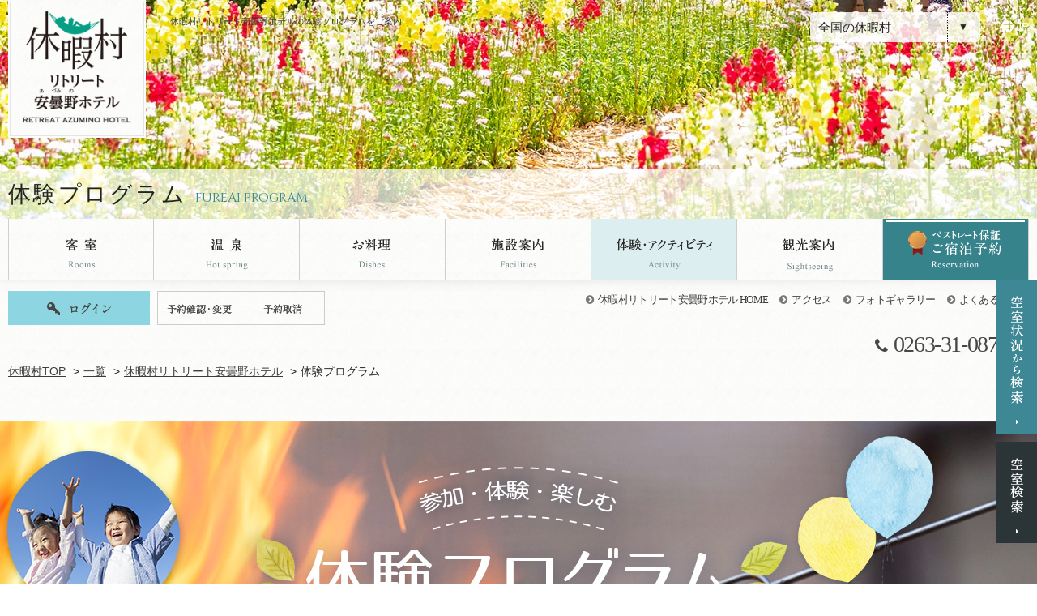

--- FILE ---
content_type: text/html
request_url: https://qkamura.or.jp/azumino/activity/
body_size: 94883
content:

<!DOCTYPE html>
<html lang="ja">
<head prefix="og: http://ogp.me/ns# fb: http://ogp.me/ns/fb# website: http://ogp.me/ns/website#">
<meta charset="utf-8">
<title>体験プログラム | 休暇村リトリート安曇野ホテル【公式】</title>
<meta http-equiv="X-UA-Compatible" content="IE=edge">
<meta http-equiv="content-language" content="ja">
<meta name="keywords" content="">
<meta name="description" content="">
<script type="text/javascript">
if ((navigator.userAgent.indexOf('iPhone') > 0) || navigator.userAgent.indexOf('iPod') > 0 || navigator.userAgent.indexOf('Android') > 0) {
	document.write('<meta name="viewport" content="width=1200, initial-scale=0.0, minimum-scale=0.25">');
}else{
	document.write('<meta name="viewport" content="width=1200, initial-scale=0.0, minimum-scale=0.5">');
}
</script>
<meta name="format-detection" content="telephone=no">
<link rel="index" href="/">
<link rel="alternate" media="only screen and (max-width: 640px)" href="https://qkamura.or.jp/sp/azumino/activity/index.asp">

<!-- Open graph tags -->
<meta property="og:site_name" content="休暇村公式ホームページ《ベストレート保証》自然にときめくリゾート">
<meta property="og:title" content="体験プログラム | 休暇村リトリート安曇野ホテル【公式】">
<meta property="og:type" content="website">
<meta property="og:url" content="">

<meta property="og:description" content="">

<meta property="og:image" content="https://qkamura.or.jp/cms/cash/800_20221026164256.jpg">


<!-- Google Tag Manager -->
<script>(function(w,d,s,l,i){w[l]=w[l]||[];w[l].push({'gtm.start':
new Date().getTime(),event:'gtm.js'});var f=d.getElementsByTagName(s)[0],
j=d.createElement(s),dl=l!='dataLayer'?'&l='+l:'';j.async=true;j.src=
'https://www.googletagmanager.com/gtm.js?id='+i+dl;f.parentNode.insertBefore(j,f);
})(window,document,'script','dataLayer','GTM-NGBZKD3');</script>
<!-- End Google Tag Manager -->

<link href="/mura_module/files/css/default.css" rel="stylesheet" type="text/css" media="all">
<link href="/mura_module/files/css/print.css" rel="stylesheet" type="text/css" media="print">
<link href="https://maxcdn.bootstrapcdn.com/font-awesome/4.7.0/css/font-awesome.min.css" rel="stylesheet" integrity="sha384-wvfXpqpZZVQGK6TAh5PVlGOfQNHSoD2xbE+QkPxCAFlNEevoEH3Sl0sibVcOQVnN" crossorigin="anonymous">
<link href="//code.ionicframework.com/ionicons/2.0.1/css/ionicons.min.css" rel="stylesheet">
<link href="https://fonts.googleapis.com/css?family=Allura" rel="stylesheet">
<link href="https://fonts.googleapis.com/css?family=Cinzel" rel="stylesheet">
<link href="https://fonts.googleapis.com/css?family=Open+Sans+Condensed:300,300i,700" rel="stylesheet">
<link href="https://fonts.googleapis.com/css?family=Bad+Script" rel="stylesheet">
<link href="/mura_module/files/css/magnific-popup.css" rel="stylesheet" type="text/css" media="all">
<link href="/mura_module/files/css/jquery-ui.min.css" rel="stylesheet" type="text/css" media="all">
<link href="/mura_module/files/css/common.css" rel="stylesheet" type="text/css" media="all">
<link href="/mura_module/files/css/activity_program_hotels.css" rel="stylesheet" type="text/css" media="all">
<link href="/mura_module/files/css/slick.css" rel="stylesheet" type="text/css" media="all"><script src="/mura_module/files/js/jquery-2.1.4.min.js"></script>
<script src="/mura_module/files/js/analytics.js"></script>
<script src="/mura_module/files/js/config.js"></script>
<script src="/mura_module/files/js/jquery.magnific-popup.min.js"></script>
<script src="/mura_module/files/js/jquery.easing.1.3.js"></script>
<script src="/mura_module/files/js/jquery.fitted.js"></script>
<script src="/mura_module/files/js/jquery-ui.min.js"></script>
<script src="/mura_module/files/js/jquery.customSelect.min.js"></script>
<script src="/mura_module/files/js/search.js"></script>
<script src="/mura_module/files/js/common.js"></script>
<script type="text/javascript">
$(function(){
    $('.clickable').fitted();

    $('input[name="search_typ"]:radio').change(function () {
        switch ($(this).val()) {
            case 'hotel':
                $(this).parent().parent().children('input[name="gl"]:hidden').val("1");
                $(this).parent().parent().children('input[name="pk"]:hidden').val("");
                break;
            case 'cottage':
                $(this).parent().parent().children('input[name="gl"]:hidden').val("1");
                $(this).parent().parent().children('input[name="pk"]:hidden').val("");
                break;
            case 'camp':
                $(this).parent().parent().children('input[name="gl"]:hidden').val("4");
                $(this).parent().parent().children('input[name="pk"]:hidden').val("");
                break;
            case 'tour':
                $(this).parent().parent().children('input[name="gl"]:hidden').val("3");
                $(this).parent().parent().children('input[name="pk"]:hidden').val("");
                break;
            case 'air':
                $(this).parent().parent().children('input[name="gl"]:hidden').val("");
                $(this).parent().parent().children('input[name="pk"]:hidden').val("");
                break;
        }
    });

});
</script>
<!--[if lt IE 9]>
  <script src="https://oss.maxcdn.com/html5shiv/3.7.2/html5shiv.min.js"></script>
  <script src="https://oss.maxcdn.com/respond/1.4.2/respond.min.js"></script>
<![endif]-->

<script type="text/javascript" src="//dynamic.criteo.com/js/ld/ld.js?a=55565" async="true"></script>
<script src="/mura_module/files/js/slick.min.js"></script>
<script src="/mura_module/files/js/jquery-img_resize_unity.1.0.js"></script>
<script src="/mura_module/files/js/activity_program.js"></script>


</head>
<body id="activity" class="azumino">
<div id="page">
 <div id="header">

    <div class="box_inner_top">
	    <h1>休暇村リトリート安曇野ホテルの体験プログラムをご案内</h1>
        
	    <p class="header_logo"><a href="/azumino/"><span><img src="/azumino/files/images/header/logo_azumino.png" alt="休暇村リトリート安曇野ホテル"></span></a></p>
	    <div class="box_select_hotel">
		    <div id="btn_hotel_list" class="btn_hotel_list accordion"><span>全国の休暇村</span></div>
		    <div class="box_footer_list">
			    <ul>
			  	   <li class="btn_list_village">
					    <a href="/" class="gr1">
						    <p class="name"><span>休暇村TOPへ</span></p>
					    </a>
				    </li>
				    <li>
					    <a href="/shikotsu/" class="gr1">
						    <p class="name"><span>[北海道]</span>支笏湖</p>
					    </a>
				    </li>
				    <li>
					    <a href="/iwate/" class="gr1">
						    <p class="name"><span>[岩手県]</span>岩手網張温泉</p>
					    </a>
				    </li>
				    <li>
					    <a href="/miyako/" class="gr1">
						    <p class="name"><span>[岩手県]</span>陸中宮古</p>
					    </a>
				    </li>
				    <li>
					    <a href="/nyuto/" class="gr1">
						    <p class="name"><span>[秋田県]</span>乳頭温泉郷</p>
					    </a>
				    </li>
				    <li>
					    <a href="/kesen/" class="gr1">
						    <p class="name"><span>[宮城県]</span>気仙沼大島</p>
					    </a>
				    </li>
				    <li>
					    <a href="/haguro/" class="gr1">
						    <p class="name"><span>[山形県]</span>庄内羽黒</p>
					    </a>
				    </li>
				    <li>
					    <a href="/bandai/" class="gr1">
						    <p class="name"><span>[福島県]</span>裏磐梯</p>
					    </a>
				    </li>
			    </ul>
			    <ul>
				    <li>
					    <a href="/nasu/" class="gr2">
						    <p class="name"><span>[栃木県]</span>那須</p>
					    </a>
				    </li>
				    <li>
					    <a href="/nikko/" class="gr2">
						    <p class="name"><span>[栃木県]</span>日光湯元</p>
					    </a>
				    </li>
				    <li>
					    <a href="/kazawa/" class="gr2">
						    <p class="name"><span>[群馬県]</span>嬬恋鹿沢</p>
					    </a>
				    </li>
				    <li>
					    <a href="/musashi/" class="gr2">
						    <p class="name"><span>[埼玉県]</span>奥武蔵</p>
					    </a>
				    </li>
				    <li>
					    <a href="/tateyama/" class="gr2">
						    <p class="name"><span>[千葉県]</span>館山</p>
					    </a>
				    </li>
				    <li>
					    <a href="/myoukou/" class="gr2">
						    <p class="name"><span>[新潟県]</span>妙高</p>
					    </a>
				    </li>
				    <li>
					    <a href="/azumino/" class="gr2">
						    <p class="name"><span>[長野県]</span>リトリート安曇野ホテル</p>
					    </a>
				    </li>
			    </ul>
			    <ul>
				    <li>
					    <a href="/norikura/" class="gr2">
						    <p class="name"><span>[長野県]</span>乗鞍高原</p>
					    </a>
				    </li>
				    <li>
					    <a href="/izu/" class="gr3">
						    <p class="name"><span>[静岡県]</span>南伊豆</p>
					    </a>
				    </li>
				    <li>
					    <a href="/fuji/" class="gr3">
						    <p class="name"><span>[静岡県]</span>富士</p>
					    </a>
				    </li>
				    <li>
					    <a href="/irago/" class="gr3">
						    <p class="name"><span>[愛知県]</span>伊良湖</p>
					    </a>
				    </li>
				    <li>
					    <a href="/chausu/" class="gr3">
						    <p class="name"><span>[愛知県]</span>茶臼山高原</p>
					    </a>
				    </li>
				    <li>
					    <a href="/noto/" class="gr3">
						    <p class="name"><span>[石川県]</span>能登千里浜</p>
					    </a>
				    </li>
				    <li>
					    <a href="/echizen/" class="gr3">
						    <p class="name"><span>[福井県]</span>越前三国</p>
					    </a>
				    </li>
			    </ul>
			    <ul>
				    <li>
					    <a href="/ohmi/" class="gr4">
						    <p class="name"><span>[滋賀県]</span>近江八幡</p>
					    </a>
				    </li>
				    <li>
					    <a href="/awaji/" class="gr4">
						    <p class="name"><span>[兵庫県]</span>南淡路</p>
					    </a>
				    </li>
				    <li>
					    <a href="/takeno/" class="gr4">
						    <p class="name"><span>[兵庫県]</span>竹野海岸</p>
					    </a>
				    </li>
				    <li>
					    <a href="/kada/" class="gr4">
						    <p class="name"><span>[和歌山県]</span>紀州加太</p>
					    </a>
				    </li>
				    <li>
					    <a href="/katsuura/" class="gr4">
						    <p class="name"><span>[和歌山県]</span>南紀勝浦</p>
					    </a>
				    </li>
				    <li>
					    <a href="/daisen/" class="gr5">
						    <p class="name"><span>[鳥取県]</span>奥大山</p>
					    </a>
				    </li>
				    <li>
					    <a href="/hiruzen/" class="gr5">
						    <p class="name"><span>[岡山県]</span>蒜山高原</p>
					    </a>
				    </li>
			    </ul>
			    <ul>
				    <li>
					    <a href="/ohkuno/" class="gr5">
						    <p class="name"><span>[広島県]</span>大久野島</p>
					    </a>
				    </li>
				    <li>
					    <a href="/taishaku/" class="gr5">
						    <p class="name"><span>[広島県]</span>帝釈峡</p>
					    </a>
				    </li>
				    <li>
					    <a href="/goshiki/" class="gr5">
						    <p class="name"><span>[香川県]</span>讃岐五色台</p>
					    </a>
				    </li>
				    <li>
					    <a href="/toyo/" class="gr5">
						    <p class="name"><span>[愛媛県]</span>瀬戸内東予</p>
					    </a>
				    </li>
				    <li>
					    <a href="/shikano/" class="gr6">
						    <p class="name"><span>[福岡県]</span>志賀島</p>
					    </a>
				    </li>
			    </ul>
			    <ul>
				    <li>
					    <a href="/aso/" class="gr6">
						    <p class="name"><span>[熊本県]</span>南阿蘇</p>
					    </a>
				    </li>
				    <li>
					    <a href="/ibusuki/" class="gr6">
						    <p class="name"><span>[鹿児島県]</span>指宿</p>
					    </a>
				    </li>
			    </ul>
		    </div><!-- /.box_footer_list -->
	    </div>
		<div class="box_lang">
			<p><span class="ic"><svg xmlns="http://www.w3.org/2000/svg" viewBox="0 0 512 512"><!--!Font Awesome Free 6.7.1 by @fontawesome - https://fontawesome.com License - https://fontawesome.com/license/free Copyright 2024 Fonticons, Inc.--><path d="M352 256c0 22.2-1.2 43.6-3.3 64l-185.3 0c-2.2-20.4-3.3-41.8-3.3-64s1.2-43.6 3.3-64l185.3 0c2.2 20.4 3.3 41.8 3.3 64zm28.8-64l123.1 0c5.3 20.5 8.1 41.9 8.1 64s-2.8 43.5-8.1 64l-123.1 0c2.1-20.6 3.2-42 3.2-64s-1.1-43.4-3.2-64zm112.6-32l-116.7 0c-10-63.9-29.8-117.4-55.3-151.6c78.3 20.7 142 77.5 171.9 151.6zm-149.1 0l-176.6 0c6.1-36.4 15.5-68.6 27-94.7c10.5-23.6 22.2-40.7 33.5-51.5C239.4 3.2 248.7 0 256 0s16.6 3.2 27.8 13.8c11.3 10.8 23 27.9 33.5 51.5c11.6 26 20.9 58.2 27 94.7zm-209 0L18.6 160C48.6 85.9 112.2 29.1 190.6 8.4C165.1 42.6 145.3 96.1 135.3 160zM8.1 192l123.1 0c-2.1 20.6-3.2 42-3.2 64s1.1 43.4 3.2 64L8.1 320C2.8 299.5 0 278.1 0 256s2.8-43.5 8.1-64zM194.7 446.6c-11.6-26-20.9-58.2-27-94.6l176.6 0c-6.1 36.4-15.5 68.6-27 94.6c-10.5 23.6-22.2 40.7-33.5 51.5C272.6 508.8 263.3 512 256 512s-16.6-3.2-27.8-13.8c-11.3-10.8-23-27.9-33.5-51.5zM135.3 352c10 63.9 29.8 117.4 55.3 151.6C112.2 482.9 48.6 426.1 18.6 352l116.7 0zm358.1 0c-30 74.1-93.6 130.9-171.9 151.6c25.5-34.2 45.2-87.7 55.3-151.6l116.7 0z"/></svg></span>JP</p>
			<ul class="nav_lang">
				<li><a href="https://hotel.qkamura.or.jp/en/retreat-azumino-hotel/" target="_blank" rel="noopener">English</a></li>
				<li><a href="https://hotel.qkamura.or.jp/tw/retreat-azumino-hotel/" target="_blank" rel="noopener">繁體中文</a></li>
				<li><a href="https://hotel.qkamura.or.jp/cn/retreat-azumino-hotel/" target="_blank" rel="noopener">簡体中文</a></li>
				<li><a href="https://hotel.qkamura.or.jp/kr/retreat-azumino-hotel/" target="_blank" rel="noopener">한국어</a></li>
			</ul>
		</div><!-- /.box_lang -->
    </div><!-- /.box_inner_top -->

    <div class="box_page_title">
		<div class="box_inner_bottom">
			<h2 class="page_title">
				<span class="jp">体験プログラム</span><span class="en">FUREAI PROGRAM</span>
			</h2>
		</div><!-- /.box_inner_bottom -->
	</div>
</div><!-- /#header -->
<script src="/mura_module/files/js/ypro_stock.js"></script>


<div id="calendar_form_20260048"></div>

<form name="form1">
	<input type="hidden" name="ides" value="20260048,&#20241;&#26247;&#26449;&#12522;&#12488;&#12522;&#12540;&#12488;&#23433;&#26311;&#37326;&#12507;&#12486;&#12523;,azumino" />
</form>


<div id="con_fix_ser" class="con_fix_ser">
	<ul id="box_fix_ser" class="box_fix_ser">
		<li id="btn_fix_ser_month" class="btn_fix_ser_month"><a href="#con_search_month_fix" class="noscroll" data-effect="mfp-move-horizontal"><img src="/mura_module/files/images/common/txt_fix_ser_month.png" alt="直近1ヶ月の空室を検索"></a></li>
		<li id="btn_fix_ser" class="btn_fix_ser"><a href="javascript:void(0);"><img src="/mura_module/files/images/common/txt_fix_ser.png" alt="空室"></a></li>
	</ul>
	<div id="con_search_fix" class="con_search_fix">
		<div class="box_search">
			<form id="obj_search2" class="obj_search" action="/qkamura/489/menu.asp?id=azumino&amp;ty=ser" method="post" >
				<input type="hidden" name="child_name_1" value="小学生" id="s_child_name_1_fix">
				<input type="hidden" name="obj_child_num_1" value="" id="s_child_num_1_fix">

				<input type="hidden" name="child_name_2" value="幼児(4～6歳)" id="s_child_name_2_fix">
				<input type="hidden" name="obj_child_num_2" value="" id="s_child_num_2_fix">

				<input type="hidden" name="child_name_3" value="幼児(0～3歳)" id="s_child_name_3_fix">
				<input type="hidden" name="obj_child_num_3" value="" id="s_child_num_3_fix">
				<div class="box_inner">
					<p class="st_search"><img src="/mura_module/files/images/common/st_search.png" alt="空室検索"></p>
					<div id="fix_box_select" class="box_select">
					
						<label class="triger hotel active" for="obj_hotel_1_fix"><input type="radio" name="search_typ" value="hotel" id="obj_hotel_1_fix" checked="checked"><br><img class="img_label_triger_fix" src="/mura_module/files/images/common/ic_ser_hotel_fix.png" alt="ホテル"></label>
					
						<label class="triger tour" for="obj_tour_1_fix"><input type="radio" name="search_typ" value="tour" id="obj_tour_1_fix"><br><img class="img_label_triger_fix" src="/mura_module/files/images/common/ic_ser_tour_fix.png" alt="ツアー"></label>
                    
                        <input type="hidden" value="" name="gl">
                        <input type="hidden" value="" name="pk">
					</div>
					<div class="con_tab_fix_ser">
						<div class="con_day">
							<!-- チェックイン日 -->
							<p class="st">宿泊日</p>

							<div class="box_day">
								<div id="datepicker_inline" class="datepicker_inline"></div>
								<input type="hidden" name="obj_year" class="obj_year" value="2026">
								<input type="hidden" name="obj_month" class="obj_month" value="1">
								<input type="hidden" name="obj_day" class="obj_day" value="26">
							</div><!-- /.box_day -->

							<!-- 日付未定 -->
							<div class="box_und">
								<label for="obj_no_date2"><input type="checkbox" name="obj_no_date" value="1" class="obj_no_date" id="obj_no_date2"><span>日付未定</span></label>
							</div><!-- /.box_und -->
						</div><!-- /.con_day -->

						<div class="con_other">
							<p class="st">部屋数・人数（4才以上・1部屋あたり）</p>
							<!-- 泊数 -->
							<div class="box_sta">
								<select name="obj_stay_num" class="custom_select">
									<option value="1">1</option>
		                            <option value="2">2</option>
		                            <option value="3">3</option>
		                            <option value="4">4</option>
		                            <option value="5">5</option>
		                            <option value="6">6</option>
		                            <option value="7">7</option>
		                            <option value="8">8</option>
		                            <option value="9">9</option>
		                            <option value="10">10</option>
								</select>
								<span>泊</span>
							</div><!-- /.box_sta -->
							<div class="box_roo">
								<select name="obj_room_num" class="custom_select">
									<option value="1">1</option>
		                            <option value="2">2</option>
		                            <option value="3">3</option>
		                            <option value="4">4</option>
		                            <option value="5">5</option>
		                            <option value="6">6</option>
		                            <option value="7">7</option>
		                            <option value="8">8</option>
		                            <option value="9">9</option>
		                            <option value="10">10</option>
								</select>
								<span>室</span>
							</div><!-- /.box_roo -->
							<!-- 人数 -->
							<div class="box_per">
							<span>大人</span>
								<select name="obj_per_num" class="obj_per_num custom_select">
									<option value="1">1</option>
		                            <option value="2" selected="selected">2</option>
		                            <option value="3">3</option>
		                            <option value="4">4</option>
		                            <option value="5">5</option>
		                            <option value="6">6</option>
		                            <option value="7">7</option>
		                            <option value="8">8</option>
		                            <option value="9">9</option>
		                            <option value="10">10</option>
								</select>
								<span>名</span>
							</div><!-- /.box_per -->
							<div class="box_per_child">
								<span>子供</span>
								<span class="popup-modal_search"><a href="#popup_search_fix" class="noscroll" data-effect="mfp-move-horizontal"><em id="total_fix" class="total">0</em>名</a></span>
								<div id="popup_search_fix" class="popup_search mfp-hide white-popup mfp-with-anim">
								<p class="st">人数を選択して下さい</p>
									<table class="tbl_primary tbl_blue">
										<tbody>
											<tr>
												<th>子供</th>
												<td>
													小学生
													<select id="select_child_num_1_fix" class="select_child_num_fix custom_select">
														<option value="0">0名</option>
		                                                <option value="1">1名</option>
		                                                <option value="2">2名</option>
		                                                <option value="3">3名</option>
		                                                <option value="4">4名</option>
		                                                <option value="5">5名</option>
		                                                <option value="6">6名</option>
		                                                <option value="7">7名</option>
		                                                <option value="8">8名</option>
		                                                <option value="9">9名</option>
		                                                <option value="10">10名</option>
		                                                <option value="11">11名</option>
													</select>
												</td>
												<td>
													幼児(4～6歳)
													<select id="select_child_num_2_fix" class="select_child_num_fix custom_select">
														<option value="0">0名</option>
		                                                <option value="1">1名</option>
		                                                <option value="2">2名</option>
		                                                <option value="3">3名</option>
		                                                <option value="4">4名</option>
		                                                <option value="5">5名</option>
		                                                <option value="6">6名</option>
		                                                <option value="7">7名</option>
		                                                <option value="8">8名</option>
		                                                <option value="9">9名</option>
		                                                <option value="10">10名</option>
		                                                <option value="11">11名</option>
													</select>
												</td>
												<td>
													幼児(0～3歳)
													<select id="select_child_num_3_fix" class="select_child_num_fix custom_select">
														<option value="0">0名</option>
		                                                <option value="1">1名</option>
		                                                <option value="2">2名</option>
		                                                <option value="3">3名</option>
		                                                <option value="4">4名</option>
		                                                <option value="5">5名</option>
		                                                <option value="6">6名</option>
		                                                <option value="7">7名</option>
		                                                <option value="8">8名</option>
		                                                <option value="9">9名</option>
		                                                <option value="10">10名</option>
		                                                <option value="11">11名</option>
													</select>
												</td>
											</tr>
										</tbody>
									</table>
									<div id="pop_total_fix" class="pop_total">合計<span>0</span>名</div>
								</div>
							</div><!-- /.box_per -->

						</div>
						<p class="btn_search"><button><img src="/mura_module/files/images/common/btn_ser.png" alt="検索する"></button></p>
					</div>
					<!-- /.con_tab_fix_ser -->

					<div class="con_tab_fix_ser_02">
					
					</div>
				</div><!-- /.box_inner -->
				<!-- リンク -->
				<div class="btns">
					<p class="btn_login"><a href="/login/"><span>ログイン</span></a></p>
					<p><a href="/qkamura/489/henkou_login.asp"><span>予約の確認・変更</span></a></p>
					<p><a href="/qkamura/489/cancel_login.asp"><span>キャンセル</span></a></p>
				</div><!-- /.btns -->
				<p class="btn_pre_regist"><a href="/login/"><span>新規会員登録</span></a></p>
			</form>
		</div><!-- /.box_search -->
	</div>
	<!-- /.con_search_fix -->

	<form name="ypro_stock_calendar_form_20260048" action="https://www.qkamura.or.jp/qkamura/489/menu.asp?id=azumino&ty=ser" method="post" target="_blank">
		<input type="hidden" name="obj_room_id" value="all" />
    </form>
	<div id="con_search_month_fix" class="con_search_month_fix mfp-hide white-popup mfp-with-anim">
	</div><!-- /.con_search_month_fix -->

</div>
<div id="gnav">
	<div class="box_inner">

	<ul>
		
			<li class="gnav_roo"><a href="/azumino/rooms/"><img src="/mura_module/files/images/header/gnav_roo.png" alt="客室"></a></li>
		
			<li class="gnav_hot"><a href="/azumino/hotspring/"><img src="/mura_module/files/images/header/gnav_hot.png" alt="温泉"></a></li>
		
			<li class="gnav_dis gnav_hover">
				<a href="/azumino/dishes/"><img src="/mura_module/files/images/header/gnav_dis.png" alt="お料理"></a>
				<ul>
					<li class="snav_dis_din"><a href="/azumino/dishes/">夕食</a></li>
					<li class="snav_dis_bre"><a href="/azumino/dishes/breakfast/">朝食</a></li>
				</ul>
			</li>
		
			<li class="gnav_fac gnav_hover">
				<a href="/azumino/facilities/"><img src="/mura_module/files/images/header/gnav_fac.png" alt="施設案内"></a>
				<ul>
					
					<li class="snav_fac"><a href="/azumino/facilities/">館内施設</a></li>
					
					<li class="snav_fac_oth"><a href="/azumino/facilities/outdoors/">屋外施設</a></li>
				</ul>
			</li>
		
				<li class="gnav_act gnav_hover">
					<a href="/azumino/activity/"><img src="/mura_module/files/images/header/gnav_act.png" alt="体験・アクティビティ"></a>
					<ul>
						<li class="snav_act_pro"><a href="/azumino/activity/">体験<span>プログラム</span></a></li>
						<li class="snav_act_wal"><a href="/azumino/walk/">ウォーキング<span>コース</span></a></li>
					</ul>
				</li>
			
					<li class="gnav_sig"><a href="/azumino/sightseeing/"><img src="/mura_module/files/images/header/gnav_sig.png" alt="観光案内"></a></li>
				
				<li class="gnav_rsv popup-modal_search_gnav"><a href="#con_search_month_fix" class="noscroll" data-effect="mfp-move-horizontal"><img src="/mura_module/files/images/header/gnav_res_b.png" alt="ご宿泊予約"></a></li>
			
	</ul>



	</div><!-- /.box_inner -->
</div><!-- /#gnav -->

<div id="snav">

<div class="box_inner">
<div class="box_r">

	<ul>
		<li><a href="/azumino/">休暇村リトリート安曇野ホテル HOME</a></li>
		
			<li class="snav_acc"><a href="/azumino/access/">アクセス</a></li>
		
			<li class="snav_gal"><a href="/azumino/gallery/">フォトギャラリー</a></li>
		
			<li class="snav_faq"><a href="/azumino/faq/">よくあるご質問</a></li>
			
	</ul>

	</div>

	    <div id="con_login_info" class="box_l">

		    <p class="btn_login"><a href="/login/"><img src="/mura_module/files/images/common/txt_login.png" alt="ログイン"></a></p>

		    <div class="box_ref">
			    <p><a href="/qkamura/489/henkou_login.asp"><img src="/mura_module/files/images/common/snav_txt_change.png" alt="予約確認・変更"></a></p>
			    <p><a href="/qkamura/489/cancel_login.asp"><img src="/mura_module/files/images/common/snav_txt_cancel.png" alt="予約取消"></a></p>
		    </div><!-- /.box_ref -->
	    </div>


		    <div class="box_bottom">
			    <p class="txt_tel">0263-31-0874</p>
			    <ul class="box_sns">
	            
			    </ul>
		    </div>

	<!-- </div> -->
	<!-- /#con_bottom -->
	</div>
	<!-- /#box_inner -->
</div><!-- /#snav -->
<div class="con_topicpath">
	<ul>
		<li><a href="/">休暇村TOP</a></li>
		<li><a href="/list/">一覧</a></li>
		<li><a href="/azumino/">休暇村リトリート安曇野ホテル</a></li>

		<li>体験プログラム</li>
	</ul>
</div><!-- /.con_topicpath -->


<div id="contents">

	<div class="con_mainimage">
		<p class="img"><img src="images/program/img_main.jpg" alt="体験プログラム"></p>
		<p class="txt_catch">バラエティ豊かな「参加体験イベント」体験プログラム。<br>朝のお散歩会や星の観察など、大自然の中にある休暇村ならではの楽しいプログラムを実施しています。</p>
	</div><!-- /.con_mainimage -->


	<div class="con_proguram">
		<h3 class="st_pro">
			<span class="cate">歩体験</span><br>
			<span class="st">田舎風景を感じながら足湯でホッとする　『夕暮れぶらり散歩』</span>
		</h3>
		<div class="box_proguram">
			<div class="box_l">
				<div class="slick_slide">
                    
					<div>
                        <div class="img"><img src="/cms/cash/600_20230805212435.jpg" alt="八面大王の足湯① 　当館から徒歩5分ほどで到着"></div>
                        
                        <div class="txt_caption">八面大王の足湯① 　当館から徒歩5分ほどで到着</div>
                        
					</div>
					
					<div>
                        <div class="img"><img src="/cms/cash/600_20230805212516.jpg" alt="八面大王の足湯②　足湯に浸かりながら穂高温泉郷の歴史をスタッフが説明"></div>
                        
                        <div class="txt_caption">八面大王の足湯②　足湯に浸かりながら穂高温泉郷の歴史をスタッフが説明</div>
                        
					</div>
					
					<div>
                        <div class="img"><img src="/cms/cash/600_20230805212526.jpg" alt="八面大王の足湯③　"></div>
                        
                        <div class="txt_caption">八面大王の足湯③　</div>
                        
					</div>
					
					<div>
                        <div class="img"><img src="/cms/cash/600_20230805212541.jpg" alt="夕方の贅沢時間①　日本の原風景に少し触れることが出来る"></div>
                        
                        <div class="txt_caption">夕方の贅沢時間①　日本の原風景に少し触れることが出来る</div>
                        
					</div>
					
					<div>
                        <div class="img"><img src="/cms/cash/600_20230805212600.jpg" alt="夕方の贅沢時間②　空気も美味しい！"></div>
                        
                        <div class="txt_caption">夕方の贅沢時間②　空気も美味しい！</div>
                        
					</div>
					
				</div><!-- slick_slide -->
				<div class="slick_slide_thumbnail">
                    
					<div class="tuhmdnail"><div class="img"><img src="/cms/cash/600_20230805212435.jpg" alt="八面大王の足湯① 　当館から徒歩5分ほどで到着"></div></div>
					
					<div class="tuhmdnail"><div class="img"><img src="/cms/cash/600_20230805212516.jpg" alt="八面大王の足湯②　足湯に浸かりながら穂高温泉郷の歴史をスタッフが説明"></div></div>
					
					<div class="tuhmdnail"><div class="img"><img src="/cms/cash/600_20230805212526.jpg" alt="八面大王の足湯③　"></div></div>
					
					<div class="tuhmdnail"><div class="img"><img src="/cms/cash/600_20230805212541.jpg" alt="夕方の贅沢時間①　日本の原風景に少し触れることが出来る"></div></div>
					
					<div class="tuhmdnail"><div class="img"><img src="/cms/cash/600_20230805212600.jpg" alt="夕方の贅沢時間②　空気も美味しい！"></div></div>
					
				</div><!-- slick_slide_thumbnail03 -->
			</div>
			<div class="box_r">
            
				<h4 class="st">伝説の足湯と広がる景色を眺めよう</h4>
            
				<p class="txt">スタッフと一緒に穂高温泉郷の歴史をひも解きながら八面大王の足湯までのぶらり散歩。</p>
            
				<table class="tbl_primary tbl_green">
					<tbody>
                    
						<tr>
							<th>期間</th>
							<td>通年</td>
						</tr>
                    
						<tr>
							<th>時間</th>
							<td>16：00～約30分</td>
						</tr>
                    
						<tr>
							<th>場所</th>
							<td>ホテル玄関前集合</td>
						</tr>
                    
						<tr>
							<th>定員</th>
							<td>１名～</td>
						</tr>
                    
						<tr>
							<th>参加費</th>
							<td>無料</td>
						</tr>
                    
						<tr>
							<th>対象年齢</th>
							<td>小学生以下のお子様は保護者の方と一緒にご参加ください。</td>
						</tr>
                    
						<tr>
							<th>備考</th>
							<td>※天候等により中止の場合有り。<br>※中止の場合は屋内にて、フリップを使いクイズを交えながら<br>　『穂高温泉郷の歴史を知る』の会を行います。<br>　</td>
						</tr>
	                
					</tbody>
				</table><!-- tbl_primary -->
            
				<div class="box_contact">
					<div class="box_inner">
                        <div class="box_txt">
                            予約不要　※お時間にお集まりのお客様と一緒にでかけていきます。<br>
                            
                                <span class="txt_tel">Tel: 0263-31-0874</span>
                            
                        </div>
					</div>
				</div>
                
			</div><!-- box_r -->
		</div><!-- box_proguram -->
        
	</div><!-- con_proguram -->
    
	<div class="con_proguram">
		<h3 class="st_pro">
			<span class="cate">動体験</span><br>
			<span class="st">星見暖炉で過ごす　静かな森の夜に浸る　焚火BAR</span>
		</h3>
		<div class="box_proguram">
			<div class="box_l">
				<div class="slick_slide">
                    
					<div>
                        <div class="img"><img src="/cms/cash/600_20230808161434.jpg" alt=""></div>
                        
					</div>
					
					<div>
                        <div class="img"><img src="/cms/cash/600_20230808161440.jpg" alt=""></div>
                        
					</div>
					
					<div>
                        <div class="img"><img src="/cms/cash/600_20230808161448.jpg" alt=""></div>
                        
					</div>
					
					<div>
                        <div class="img"><img src="/cms/cash/600_20230808161453.jpg" alt=""></div>
                        
					</div>
					
					<div>
                        <div class="img"><img src="/cms/cash/600_20230808161457.jpg" alt=""></div>
                        
					</div>
					
				</div><!-- slick_slide -->
				<div class="slick_slide_thumbnail">
                    
					<div class="tuhmdnail"><div class="img"><img src="/cms/cash/600_20230808161434.jpg" alt=""></div></div>
					
					<div class="tuhmdnail"><div class="img"><img src="/cms/cash/600_20230808161440.jpg" alt=""></div></div>
					
					<div class="tuhmdnail"><div class="img"><img src="/cms/cash/600_20230808161448.jpg" alt=""></div></div>
					
					<div class="tuhmdnail"><div class="img"><img src="/cms/cash/600_20230808161453.jpg" alt=""></div></div>
					
					<div class="tuhmdnail"><div class="img"><img src="/cms/cash/600_20230808161457.jpg" alt=""></div></div>
					
				</div><!-- slick_slide_thumbnail03 -->
			</div>
			<div class="box_r">
            
				<h4 class="st">焚火を見つめながら過ごす非日常のひとときを</h4>
            
				<p class="txt">～～静かな森の夜に浸る焚火BAR～～<br><br>ただ見ているだけでもどこか落着き、癒される焚き火。<br>万能のコミュニケーションツールであり自分自身を見つめ直す時間、焚火の魅力をご堪能ください。<br>アウトドア定番のスイーツ「スモア」を作ったり、星座の説明なども行います。 </p>
            
				<table class="tbl_primary tbl_green">
					<tbody>
                    
						<tr>
							<th>期間</th>
							<td>通年</td>
						</tr>
                    
						<tr>
							<th>時間</th>
							<td>19：45～20：45</td>
						</tr>
                    
						<tr>
							<th>場所</th>
							<td>星見暖炉</td>
						</tr>
                    
						<tr>
							<th>参加費</th>
							<td>無料</td>
						</tr>
                    
						<tr>
							<th>対象年齢</th>
							<td>小学生以下のお子様は保護者の方と一緒にご参加ください。</td>
						</tr>
                    
					</tbody>
				</table><!-- tbl_primary -->
            
				<div class="box_contact">
					<div class="box_inner">
                        <div class="box_txt">
                            予約不要<br>
                            
                                <span class="txt_tel">Tel: 0263-31-0874</span>
                            
                        </div>
					</div>
				</div>
                
			</div><!-- box_r -->
		</div><!-- box_proguram -->
        
		<div class="con_blog">
			<h5 class="st_blog">
				<span class="en">BLOG</span>
				<span class="jp">このプログラムの体験ブログ</span>
			</h5>
			<div class="box_inner">
            

				<a class="box_blog" href="/azumino/blog/detail/?id=111125">
					<div class="img"><img src="/cms/cash/142_20251128074752.jpg" alt="abn長野朝日放送「藤森慎吾の信州観光協会」放送日決定♪"></div>
					<div class="box_txt">
						<p class="date">2025.12.22</p>
						<p class="txt">abn長野朝日放送「藤森慎吾の信州観光協会」放送日決定♪</p>
					</div>
                    
                    <p class="count">196</p>
                    
				</a>
            

				<a class="box_blog" href="/azumino/blog/detail/?id=110930">
					<div class="img"><img src="/cms/cash/142_20251122180308.jpg" alt="abn長野朝日放送「藤森慎吾の信州観光協会」放送日決定♪"></div>
					<div class="box_txt">
						<p class="date">2025.11.23</p>
						<p class="txt">abn長野朝日放送「藤森慎吾の信州観光協会」放送日決定♪</p>
					</div>
                    
                    <p class="count">220</p>
                    
				</a>
            

				<a class="box_blog" href="/azumino/blog/detail/?id=97095">
					<div class="img"><img src="/cms/cash/142_20241115173857.jpg" alt="当館の体験プログラムをご紹介します！"></div>
					<div class="box_txt">
						<p class="date">2024.11.16</p>
						<p class="txt">当館の体験プログラムをご紹介します！</p>
					</div>
                    
                    <p class="count">988</p>
                    
				</a>
            
			</div>
		</div><!-- con_blog -->
        
	</div><!-- con_proguram -->
    
	<div class="con_proguram">
		<h3 class="st_pro">
			<span class="cate">歩体験</span><br>
			<span class="st">早朝　里山散策～朝が好きになる街「安曇野の森」を深呼吸～</span>
		</h3>
		<div class="box_proguram">
			<div class="box_l">
				<div class="slick_slide">
                    
					<div>
                        <div class="img"><img src="/cms/cash/600_20230808160158.jpg" alt="朝一番　深呼吸をすれば『朝が好きになる街』の理由がわかります。"></div>
                        
                        <div class="txt_caption">朝一番　深呼吸をすれば『朝が好きになる街』の理由がわかります。</div>
                        
					</div>
					
					<div>
                        <div class="img"><img src="/cms/cash/600_20230808160149.jpg" alt=""></div>
                        
					</div>
					
					<div>
                        <div class="img"><img src="/cms/cash/600_20230808160140.jpg" alt="スタッフと一緒に約30分の里山散策"></div>
                        
                        <div class="txt_caption">スタッフと一緒に約30分の里山散策</div>
                        
					</div>
					
					<div>
                        <div class="img"><img src="/cms/cash/600_20230808160144.jpg" alt="オリジナルのネイチャービンゴカードを手に安曇野の自然にふれてみよう"></div>
                        
                        <div class="txt_caption">オリジナルのネイチャービンゴカードを手に安曇野の自然にふれてみよう</div>
                        
					</div>
					
					<div>
                        <div class="img"><img src="/cms/cash/600_20230808160154.jpg" alt=""></div>
                        
					</div>
					
				</div><!-- slick_slide -->
				<div class="slick_slide_thumbnail">
                    
					<div class="tuhmdnail"><div class="img"><img src="/cms/cash/600_20230808160158.jpg" alt="朝一番　深呼吸をすれば『朝が好きになる街』の理由がわかります。"></div></div>
					
					<div class="tuhmdnail"><div class="img"><img src="/cms/cash/600_20230808160149.jpg" alt=""></div></div>
					
					<div class="tuhmdnail"><div class="img"><img src="/cms/cash/600_20230808160140.jpg" alt="スタッフと一緒に約30分の里山散策"></div></div>
					
					<div class="tuhmdnail"><div class="img"><img src="/cms/cash/600_20230808160144.jpg" alt="オリジナルのネイチャービンゴカードを手に安曇野の自然にふれてみよう"></div></div>
					
					<div class="tuhmdnail"><div class="img"><img src="/cms/cash/600_20230808160154.jpg" alt=""></div></div>
					
				</div><!-- slick_slide_thumbnail03 -->
			</div>
			<div class="box_r">
            
				<h4 class="st">樹々や花々の美しさに触れ、鳥や虫の声に<br>耳を澄ますひととき</h4>
            
				<p class="txt">アカマツとクヌギの林、安曇平の見渡しスポットやアルプス、八面大王の足湯など案内する場所は日替り。季節を感じることができる花々や、お猿さんの散歩など自然をバックに記念撮影はいかがですか？日本の原風景と称される安曇平の素晴らしい田園風景を見て感じていただきます。<br>安曇野のおいしい空気を胸いっぱいに吸い込んで、スタッフと一緒に朝が好きになる街を満喫しませんか！</p>
            
				<table class="tbl_primary tbl_green">
					<tbody>
                    
						<tr>
							<th>期間</th>
							<td>通年</td>
						</tr>
                    
						<tr>
							<th>時間</th>
							<td>7：00～7：30</td>
						</tr>
                    
						<tr>
							<th>場所</th>
							<td>集合：ホテル玄関前（ご予約不要）</td>
						</tr>
                    
						<tr>
							<th>参加費</th>
							<td>無料</td>
						</tr>
                    
						<tr>
							<th>対象年齢</th>
							<td>小学生以下のお子様は保護者の方と一緒にご参加ください。</td>
						</tr>
                    
						<tr>
							<th>備考</th>
							<td>天候等により当日の朝中止となる場合がございます。</td>
						</tr>
	                
					</tbody>
				</table><!-- tbl_primary -->
            
				<div class="box_contact">
					<div class="box_inner">
                        <div class="box_txt">
                            
                                <span class="txt_tel">Tel: 0263-31-0874</span>
                            
                        </div>
					</div>
				</div>
                
			</div><!-- box_r -->
		</div><!-- box_proguram -->
        
		<div class="con_blog">
			<h5 class="st_blog">
				<span class="en">BLOG</span>
				<span class="jp">このプログラムの体験ブログ</span>
			</h5>
			<div class="box_inner">
            

				<a class="box_blog" href="/azumino/blog/detail/?id=101999">
					<div class="img"><img src="/cms/cash/142_20250325085733.jpg" alt="お散歩MAPが完成しました！お出掛けしましょう♪"></div>
					<div class="box_txt">
						<p class="date">2025.03.26</p>
						<p class="txt">お散歩MAPが完成しました！お出掛けしましょう♪</p>
					</div>
                    
                    <p class="count">783</p>
                    
				</a>
            

				<a class="box_blog" href="/azumino/blog/detail/?id=78917">
					<div class="img"><img src="/cms/cash/142_20230730200950.jpg" alt="まだ間に合う！夏休み旅行！　　８月前半空室あります。"></div>
					<div class="box_txt">
						<p class="date">2023.07.30</p>
						<p class="txt">まだ間に合う！夏休み旅行！　　８月前半空室あります。</p>
					</div>
                    
                    <p class="count">2,491</p>
                    
				</a>
            

				<a class="box_blog" href="/azumino/blog/detail/?id=36195">
					<div class="img"><img src="/cms/cash/142_20200529110453.jpg" alt="朝のお散歩会毎日開催中"></div>
					<div class="box_txt">
						<p class="date">2020.05.29</p>
						<p class="txt">朝のお散歩会毎日開催中</p>
					</div>
                    
                    <p class="count">5,061</p>
                    
				</a>
            
			</div>
		</div><!-- con_blog -->
        
	</div><!-- con_proguram -->
    
	<div class="con_proguram">
		<h3 class="st_pro">
			<span class="cate">動体験</span><br>
			<span class="st">優雅な朝時間  大地の息吹を感じる　早朝ヨガ体験</span>
		</h3>
		<div class="box_proguram">
			<div class="box_l">
				<div class="slick_slide">
                    
					<div>
                        <div class="img"><img src="/cms/cash/600_20230808154235.jpg" alt="ヨガには様々な効果があります。柔軟性アップ、体のゆがみ矯正、メンタルの安定、冷え性改善など"></div>
                        
                        <div class="txt_caption">ヨガには様々な効果があります。柔軟性アップ、体のゆがみ矯正、メンタルの安定、冷え性改善など</div>
                        
					</div>
					
					<div>
                        <div class="img"><img src="/cms/cash/600_20230808154244.jpg" alt="心身の緊張をほぐし、安定とやすらぎを。"></div>
                        
                        <div class="txt_caption">心身の緊張をほぐし、安定とやすらぎを。</div>
                        
					</div>
					
					<div>
                        <div class="img"><img src="/cms/cash/600_20230808154248.jpg" alt="天気の良い日、温かい日は外に出て行います。"></div>
                        
                        <div class="txt_caption">天気の良い日、温かい日は外に出て行います。</div>
                        
					</div>
					
					<div>
                        <div class="img"><img src="/cms/cash/600_20230808154253.jpg" alt="寒い時期と悪天候時は屋内で実施"></div>
                        
                        <div class="txt_caption">寒い時期と悪天候時は屋内で実施</div>
                        
					</div>
					
					<div>
                        <div class="img"><img src="/cms/cash/600_20230808155824.jpg" alt="講師の方の真似をしながら簡単ヨガ体験"></div>
                        
                        <div class="txt_caption">講師の方の真似をしながら簡単ヨガ体験</div>
                        
					</div>
					
				</div><!-- slick_slide -->
				<div class="slick_slide_thumbnail">
                    
					<div class="tuhmdnail"><div class="img"><img src="/cms/cash/600_20230808154235.jpg" alt="ヨガには様々な効果があります。柔軟性アップ、体のゆがみ矯正、メンタルの安定、冷え性改善など"></div></div>
					
					<div class="tuhmdnail"><div class="img"><img src="/cms/cash/600_20230808154244.jpg" alt="心身の緊張をほぐし、安定とやすらぎを。"></div></div>
					
					<div class="tuhmdnail"><div class="img"><img src="/cms/cash/600_20230808154248.jpg" alt="天気の良い日、温かい日は外に出て行います。"></div></div>
					
					<div class="tuhmdnail"><div class="img"><img src="/cms/cash/600_20230808154253.jpg" alt="寒い時期と悪天候時は屋内で実施"></div></div>
					
					<div class="tuhmdnail"><div class="img"><img src="/cms/cash/600_20230808155824.jpg" alt="講師の方の真似をしながら簡単ヨガ体験"></div></div>
					
				</div><!-- slick_slide_thumbnail03 -->
			</div>
			<div class="box_r">
            
				<h4 class="st">気持ちの良い朝時間で非日常体験を　※初心者向けのヨガ体験</h4>
            
				<p class="txt">安曇野の澄んだ空気を体いっぱいに吸い込んで、早朝ヨガをご体験ください！<br>土曜日、日曜日、月曜日の朝開催！<br>※好評につき月曜日の朝を2024年5月6日～スタートし週3回へ増設しました<br>※妊娠中の方、高血圧の治療中の方は、安心・安全に配慮しご参加いただけません<br>※天候等により当日の朝、中止とする場合がございます<br>※当日持物：ジャージ等の動きやすい服装、ペットボトル、タオル</p>
            
				<table class="tbl_primary tbl_green">
					<tbody>
                    
						<tr>
							<th>期間</th>
							<td>通年　週３日（土曜日・日曜日・月曜日の朝開催）</td>
						</tr>
                    
						<tr>
							<th>時間</th>
							<td>7：00～7：45</td>
						</tr>
                    
						<tr>
							<th>場所</th>
							<td>陽だまりデッキ（冬季は館内）</td>
						</tr>
                    
						<tr>
							<th>定員</th>
							<td>10名</td>
						</tr>
                    
						<tr>
							<th>参加費</th>
							<td>無料　※要予約　　お気軽にご参加ください</td>
						</tr>
                    
						<tr>
							<th>対象年齢</th>
							<td>小学生以下のお子様は保護者の方と一緒にご参加ください。</td>
						</tr>
                    
						<tr>
							<th>備考</th>
							<td><a href="https://pocoyoga-azumino.com/" target="_blank">ヨガ講師派遣「ヨガスタジオ ポコ☆スタについてはこちら」</a><br></td>
						</tr>
	                
					</tbody>
				</table><!-- tbl_primary -->
            
				<div class="box_contact">
					<div class="box_inner">
                        <div class="box_txt">
                            事前予約または、当日フロント予約。定員数になり次第締め切りとなりますのでご了承ください。<br>
                            
                                <span class="txt_tel">Tel: 0263-31-0874</span>
                            
                        </div>
					</div>
				</div>
                
			</div><!-- box_r -->
		</div><!-- box_proguram -->
        
		<div class="con_blog">
			<h5 class="st_blog">
				<span class="en">BLOG</span>
				<span class="jp">このプログラムの体験ブログ</span>
			</h5>
			<div class="box_inner">
            

				<a class="box_blog" href="/azumino/blog/detail/?id=50279">
					<div class="img"><img src="/cms/cash/142_20210620185045.jpg" alt="朝ヨガ・瞑想体験に関するお知らせ"></div>
					<div class="box_txt">
						<p class="date">2021.06.20</p>
						<p class="txt">朝ヨガ・瞑想体験に関するお知らせ</p>
					</div>
                    
                    <p class="count">3,111</p>
                    
				</a>
            

				<a class="box_blog" href="/azumino/blog/detail/?id=35999">
					<div class="img"><img src="/cms/cash/142_20200524140339.jpg" alt="早朝ヨガ体験"></div>
					<div class="box_txt">
						<p class="date">2020.05.24</p>
						<p class="txt">早朝ヨガ体験</p>
					</div>
                    
                    <p class="count">6,574</p>
                    
				</a>
            

				<a class="box_blog" href="/azumino/blog/detail/?id=35816">
					<div class="img"><img src="/cms/cash/142_20200518231222.jpg" alt="特別な朝時間　※初心者向けのヨガ体験"></div>
					<div class="box_txt">
						<p class="date">2020.05.18</p>
						<p class="txt">特別な朝時間　※初心者向けのヨガ体験</p>
					</div>
                    
                    <p class="count">4,078</p>
                    
				</a>
            
			</div>
		</div><!-- con_blog -->
        
	</div><!-- con_proguram -->
    
	<div class="con_proguram">
		<h3 class="st_pro">
			<span class="cate">動体験</span><br>
			<span class="st">安曇野を代表する常念岳　オリジナル登山体操</span>
		</h3>
		<div class="box_proguram">
			<div class="box_l">
				<div class="slick_slide">
                    
					<div>
                        <div class="img"><img src="/cms/cash/600_20230814165144.jpg" alt="はじめの挨拶～常念岳のご紹介（名前の由来や標高などをご説明）"></div>
                        
                        <div class="txt_caption">はじめの挨拶～常念岳のご紹介（名前の由来や標高などをご説明）</div>
                        
					</div>
					
					<div>
                        <div class="img"><img src="/cms/cash/600_20230814165151.jpg" alt="登山の前に準備体操を行ってから『一の沢登山口』からスタート！滑落しない様に左右を見て！"></div>
                        
                        <div class="txt_caption">登山の前に準備体操を行ってから『一の沢登山口』からスタート！滑落しない様に左右を見て！</div>
                        
					</div>
					
					<div>
                        <div class="img"><img src="/cms/cash/600_20230814165156.jpg" alt="支流の川を渡り、『王滝ベンチ』から『胸突き八丁』へ急な上り坂！頑張って！"></div>
                        
                        <div class="txt_caption">支流の川を渡り、『王滝ベンチ』から『胸突き八丁』へ急な上り坂！頑張って！</div>
                        
					</div>
					
					<div>
                        <div class="img"><img src="/cms/cash/600_20230814165127.jpg" alt="急な上り坂を登った後は一休み。振り返ると後続の登山者の姿が！"></div>
                        
                        <div class="txt_caption">急な上り坂を登った後は一休み。振り返ると後続の登山者の姿が！</div>
                        
					</div>
					
					<div>
                        <div class="img"><img src="/cms/cash/600_20230814165135.jpg" alt="山頂へ登頂成功！山頂からの360°の眺めが素晴らしく！両手を上げてぐるっと体を回します。"></div>
                        
                        <div class="txt_caption">山頂へ登頂成功！山頂からの360°の眺めが素晴らしく！両手を上げてぐるっと体を回します。</div>
                        
					</div>
					
				</div><!-- slick_slide -->
				<div class="slick_slide_thumbnail">
                    
					<div class="tuhmdnail"><div class="img"><img src="/cms/cash/600_20230814165144.jpg" alt="はじめの挨拶～常念岳のご紹介（名前の由来や標高などをご説明）"></div></div>
					
					<div class="tuhmdnail"><div class="img"><img src="/cms/cash/600_20230814165151.jpg" alt="登山の前に準備体操を行ってから『一の沢登山口』からスタート！滑落しない様に左右を見て！"></div></div>
					
					<div class="tuhmdnail"><div class="img"><img src="/cms/cash/600_20230814165156.jpg" alt="支流の川を渡り、『王滝ベンチ』から『胸突き八丁』へ急な上り坂！頑張って！"></div></div>
					
					<div class="tuhmdnail"><div class="img"><img src="/cms/cash/600_20230814165127.jpg" alt="急な上り坂を登った後は一休み。振り返ると後続の登山者の姿が！"></div></div>
					
					<div class="tuhmdnail"><div class="img"><img src="/cms/cash/600_20230814165135.jpg" alt="山頂へ登頂成功！山頂からの360°の眺めが素晴らしく！両手を上げてぐるっと体を回します。"></div></div>
					
				</div><!-- slick_slide_thumbnail03 -->
			</div>
			<div class="box_r">
            
				<h4 class="st">安曇野のシンボル「常念岳」標高2,857ｍを登る疑似体験のオリジナル体操</h4>
            
				<p class="txt">本当の登山では往復で約8時間半かかる山を、約20分間のオリジナル体操としてポイントとなる場所をイメージしながら疑似体験登山として詰め込みました。<br>「雨天限定　朝の体操」として行っております。<br>日本百名山の１つでもある『常念岳』の登頂を目指してみませんか？</p>
            
				<table class="tbl_primary tbl_green">
					<tbody>
                    
						<tr>
							<th>期間</th>
							<td>通年</td>
						</tr>
                    
						<tr>
							<th>時間</th>
							<td>7：00～7：30</td>
						</tr>
                    
						<tr>
							<th>場所</th>
							<td>ホテル玄関前</td>
						</tr>
                    
						<tr>
							<th>定員</th>
							<td>１名様～</td>
						</tr>
                    
						<tr>
							<th>参加費</th>
							<td>無料</td>
						</tr>
                    
						<tr>
							<th>対象年齢</th>
							<td>小学生以下のお子様は保護者の方と一緒にご参加ください。</td>
						</tr>
                    
						<tr>
							<th>備考</th>
							<td>雨の日限定のプログラムです。<br>ホテル玄関前の屋根の下で実施いたしますので雨の心配はいりません。<br>※荒天の場合は、中止とさせていただく場合があります。</td>
						</tr>
	                
					</tbody>
				</table><!-- tbl_primary -->
            
				<div class="box_contact">
					<div class="box_inner">
                        <div class="box_txt">
                            ご予約不要（当日のお時間にお集まりいただきましたお客様と行っております）<br>
                            
                                <span class="txt_tel">Tel: 0263-31-0874</span>
                            
                        </div>
					</div>
				</div>
                
			</div><!-- box_r -->
		</div><!-- box_proguram -->
        
	</div><!-- con_proguram -->
    
	<div class="con_proguram">
		<h3 class="st_pro">
			<span class="cate">動体験</span><br>
			<span class="st">イスひとつでアウトドア体験『里山チェアリング』</span>
		</h3>
		<div class="box_proguram">
			<div class="box_l">
				<div class="slick_slide">
                    
					<div>
                        <div class="img"><img src="/cms/cash/600_20230808151856.jpg" alt="北アルプスを望むパノラマビュー【ちひろ美術館　トットちゃん広場】"></div>
                        
                        <div class="txt_caption">北アルプスを望むパノラマビュー【ちひろ美術館　トットちゃん広場】</div>
                        
					</div>
					
					<div>
                        <div class="img"><img src="/cms/cash/600_20230808152421.jpg" alt="小さなせせらぎに足をチャプチャプしながら読書【ちひろ美術館　トットちゃん広場】"></div>
                        
                        <div class="txt_caption">小さなせせらぎに足をチャプチャプしながら読書【ちひろ美術館　トットちゃん広場】</div>
                        
					</div>
					
					<div>
                        <div class="img"><img src="/cms/cash/600_20230808151842.jpg" alt="当館から徒歩２分！【温泉公園】イスひとつでアウトドア体験。"></div>
                        
                        <div class="txt_caption">当館から徒歩２分！【温泉公園】イスひとつでアウトドア体験。</div>
                        
					</div>
					
					<div>
                        <div class="img"><img src="/cms/cash/600_20230808152440.jpg" alt="林の中の木陰で【温泉公園】"></div>
                        
                        <div class="txt_caption">林の中の木陰で【温泉公園】</div>
                        
					</div>
					
					<div>
                        <div class="img"><img src="/cms/cash/600_20230525223943.jpg" alt="貸出用の折りたたみイスを5種類から好みに合せてお選びいただけます。"></div>
                        
                        <div class="txt_caption">貸出用の折りたたみイスを5種類から好みに合せてお選びいただけます。</div>
                        
					</div>
					
				</div><!-- slick_slide -->
				<div class="slick_slide_thumbnail">
                    
					<div class="tuhmdnail"><div class="img"><img src="/cms/cash/600_20230808151856.jpg" alt="北アルプスを望むパノラマビュー【ちひろ美術館　トットちゃん広場】"></div></div>
					
					<div class="tuhmdnail"><div class="img"><img src="/cms/cash/600_20230808152421.jpg" alt="小さなせせらぎに足をチャプチャプしながら読書【ちひろ美術館　トットちゃん広場】"></div></div>
					
					<div class="tuhmdnail"><div class="img"><img src="/cms/cash/600_20230808151842.jpg" alt="当館から徒歩２分！【温泉公園】イスひとつでアウトドア体験。"></div></div>
					
					<div class="tuhmdnail"><div class="img"><img src="/cms/cash/600_20230808152440.jpg" alt="林の中の木陰で【温泉公園】"></div></div>
					
					<div class="tuhmdnail"><div class="img"><img src="/cms/cash/600_20230525223943.jpg" alt="貸出用の折りたたみイスを5種類から好みに合せてお選びいただけます。"></div></div>
					
				</div><!-- slick_slide_thumbnail03 -->
			</div>
			<div class="box_r">
            
				<h4 class="st">そこには至福のひとときが待っている。　　　　　　　　　　　　さぁ。イスを持って出かけよう♪　</h4>
            
				<p class="txt">折り畳みが出来る5種類の軽量イスを無料で貸出ししています。<br>お気に入りの場所を見つけてイスを広げれば、ちょっぴり贅沢で非日常の<br>ひととき。大自然の中でイスに腰をかけて思い思いに楽しむことで、<br>ちょっぴり特別な時間が待っています。<br>おススメスポット徒歩バージョン、車バージョン3か所教えます！<br></p>
            
				<table class="tbl_primary tbl_green">
					<tbody>
                    
						<tr>
							<th>期間</th>
							<td>通年　※12月～3月は「寒い」のでダウンコートのレンタルと　ホッカイロをプレゼント。</td>
						</tr>
                    
						<tr>
							<th>時間</th>
							<td>7：00～日没まで</td>
						</tr>
                    
						<tr>
							<th>場所</th>
							<td>フロントにて受付　※展示スペースにてお気に入りのイスが見つかったらフロントから貸出します。</td>
						</tr>
                    
						<tr>
							<th>定員</th>
							<td>10名（貸出し用のイスが５種類10脚ございます）</td>
						</tr>
                    
						<tr>
							<th>参加費</th>
							<td>無料</td>
						</tr>
                    
						<tr>
							<th>備考</th>
							<td>ライブラリーの本を貸出しできます。イスと本と一緒に出かけ『あおぞら読書』で自分時間を満喫♪<br></td>
						</tr>
	                
					</tbody>
				</table><!-- tbl_primary -->
            
				<div class="box_contact">
					<div class="box_inner">
                        <div class="box_txt">
                            予約不要　<br>
                            
                        </div>
					</div>
				</div>
                
			</div><!-- box_r -->
		</div><!-- box_proguram -->
        
	</div><!-- con_proguram -->
    
	<div class="con_proguram">
		<h3 class="st_pro">
			<span class="cate">作体験</span><br>
			<span class="st">【厳選】伝統文化を学ぶ「穂高天蚕」</span>
		</h3>
		<div class="box_proguram">
			<div class="box_l">
				<div class="slick_slide">
                    
					<div>
                        <div class="img"><img src="/cms/cash/600_20200320161951.jpg" alt="天蚕ブローチ（葉っぱ型）"></div>
                        
                        <div class="txt_caption">天蚕ブローチ（葉っぱ型）</div>
                        
					</div>
					
					<div>
                        <div class="img"><img src="/cms/cash/600_20200320161956.jpg" alt="天蚕根付（しじみ貝殻型）"></div>
                        
                        <div class="txt_caption">天蚕根付（しじみ貝殻型）</div>
                        
					</div>
					
					<div>
                        <div class="img"><img src="/cms/cash/600_20200320161959.jpg" alt="天蚕フラワー"></div>
                        
                        <div class="txt_caption">天蚕フラワー</div>
                        
					</div>
					
					<div>
                        <div class="img"><img src="/cms/cash/600_20200320162018.jpg" alt="穂高天蚕まゆ"></div>
                        
                        <div class="txt_caption">穂高天蚕まゆ</div>
                        
					</div>
					
					<div>
                        <div class="img"><img src="/cms/cash/600_20200331192117.jpg" alt=""></div>
                        
					</div>
					
				</div><!-- slick_slide -->
				<div class="slick_slide_thumbnail">
                    
					<div class="tuhmdnail"><div class="img"><img src="/cms/cash/600_20200320161951.jpg" alt="天蚕ブローチ（葉っぱ型）"></div></div>
					
					<div class="tuhmdnail"><div class="img"><img src="/cms/cash/600_20200320161956.jpg" alt="天蚕根付（しじみ貝殻型）"></div></div>
					
					<div class="tuhmdnail"><div class="img"><img src="/cms/cash/600_20200320161959.jpg" alt="天蚕フラワー"></div></div>
					
					<div class="tuhmdnail"><div class="img"><img src="/cms/cash/600_20200320162018.jpg" alt="穂高天蚕まゆ"></div></div>
					
					<div class="tuhmdnail"><div class="img"><img src="/cms/cash/600_20200331192117.jpg" alt=""></div></div>
					
				</div><!-- slick_slide_thumbnail03 -->
			</div>
			<div class="box_r">
            
				<h4 class="st">ホテル館内で希少な穂高天蚕まゆを使用した制作体験</h4>
            
				<p class="txt">穂高天蚕は飼育、繰糸、機織りを昔ながらの手法を継承して行われています。天蚕の繭から採れる天蚕糸は、淡緑色で、独特の光沢と優美な風合いを持ち、その希少性から「繊維のダイヤモンド」とも呼ばれています。そんな穂高天蚕でブローチや根付け、天蚕フラワーの制作体験をして頂けます。</p>
            
				<table class="tbl_primary tbl_green">
					<tbody>
                    
						<tr>
							<th>期間</th>
							<td>通年</td>
						</tr>
                    
						<tr>
							<th>時間</th>
							<td>15：00～21：00</td>
						</tr>
                    
						<tr>
							<th>場所</th>
							<td>２Ｆラウンジ</td>
						</tr>
                    
						<tr>
							<th>定員</th>
							<td>１名～</td>
						</tr>
                    
						<tr>
							<th>参加費</th>
							<td>ブローチ、根付、フラワー制作　各1,650円(税込)</td>
						</tr>
                    
						<tr>
							<th>備考</th>
							<td>ブローチ（葉っぱ）、根付け（しじみ貝殻）、天蚕フラワーの３種類をご用意。入荷状況等により、内容を変更する場合がございます。</td>
						</tr>
	                
					</tbody>
				</table><!-- tbl_primary -->
            
				<div class="box_contact">
					<div class="box_inner">
                        <div class="box_txt">
                            制作体験時間内（１５：００～２１：００）にフロントにお申し付けください。<br>
                            
                        </div>
					</div>
				</div>
                
			</div><!-- box_r -->
		</div><!-- box_proguram -->
        
	</div><!-- con_proguram -->
    
	<div class="con_proguram">
		<h3 class="st_pro">
			<span class="cate">食体験</span><br>
			<span class="st">【厳選】郷土食を学ぶ①「そばうち体験」</span>
		</h3>
		<div class="box_proguram">
			<div class="box_l">
				<div class="slick_slide">
                    
					<div>
                        <div class="img"><img src="/cms/cash/600_20230808164122.jpg" alt="そば打ち【水廻しから練り】"></div>
                        
                        <div class="txt_caption">そば打ち【水廻しから練り】</div>
                        
					</div>
					
					<div>
                        <div class="img"><img src="/cms/cash/600_20230808164127.jpg" alt="そば打ち【延ばし】"></div>
                        
                        <div class="txt_caption">そば打ち【延ばし】</div>
                        
					</div>
					
					<div>
                        <div class="img"><img src="/cms/cash/600_20230808164134.jpg" alt="そば打ち【切り】"></div>
                        
                        <div class="txt_caption">そば打ち【切り】</div>
                        
					</div>
					
					<div>
                        <div class="img"><img src="/cms/cash/600_20230808164156.jpg" alt="出来上がり！一打ち（3～4名様分）"></div>
                        
                        <div class="txt_caption">出来上がり！一打ち（3～4名様分）</div>
                        
					</div>
					
					<div>
                        <div class="img"><img src="/cms/cash/600_20230808164152.jpg" alt="自分で打ったお蕎麦は一段と美味しいです。"></div>
                        
                        <div class="txt_caption">自分で打ったお蕎麦は一段と美味しいです。</div>
                        
					</div>
					
				</div><!-- slick_slide -->
				<div class="slick_slide_thumbnail">
                    
					<div class="tuhmdnail"><div class="img"><img src="/cms/cash/600_20230808164122.jpg" alt="そば打ち【水廻しから練り】"></div></div>
					
					<div class="tuhmdnail"><div class="img"><img src="/cms/cash/600_20230808164127.jpg" alt="そば打ち【延ばし】"></div></div>
					
					<div class="tuhmdnail"><div class="img"><img src="/cms/cash/600_20230808164134.jpg" alt="そば打ち【切り】"></div></div>
					
					<div class="tuhmdnail"><div class="img"><img src="/cms/cash/600_20230808164156.jpg" alt="出来上がり！一打ち（3～4名様分）"></div></div>
					
					<div class="tuhmdnail"><div class="img"><img src="/cms/cash/600_20230808164152.jpg" alt="自分で打ったお蕎麦は一段と美味しいです。"></div></div>
					
				</div><!-- slick_slide_thumbnail03 -->
			</div>
			<div class="box_r">
            
				<h4 class="st">信州伝統のそばうちを体験できます。</h4>
            
				<p class="txt">材料はヘルシー＆フレッシュ感覚満点の地元の穀類や特産物。教えてくれるもの地元のおばさんたちです。楽しくおしゃべりしながら、伝統の手法を一緒になって学べます。</p>
            
				<table class="tbl_primary tbl_green">
					<tbody>
                    
						<tr>
							<th>期間</th>
							<td>通年（年末年始・冬季臨時休業日あり）</td>
						</tr>
                    
						<tr>
							<th>時間</th>
							<td>営業時間10：00～16：00（最終14：00スタート）※冬季時短営業あり</td>
						</tr>
                    
						<tr>
							<th>場所</th>
							<td>Vif穂高ふれあい体験館（ホテルから徒歩約５分）</td>
						</tr>
                    
						<tr>
							<th>定員</th>
							<td>1～40名迄</td>
						</tr>
                    
						<tr>
							<th>参加費</th>
							<td>１打ち５，8００円(１打ち３～４名様分)</td>
						</tr>
                    
						<tr>
							<th>備考</th>
							<td>体験時間は試食も含め約２時間<br>１セット１～６名様まで可能（つゆ代として５名＋５０円、６名＋１００円追加となります）<br>料金は変更となる場合がございますので、予約時にご確認ください</td>
						</tr>
	                
					</tbody>
				</table><!-- tbl_primary -->
            
				<div class="box_contact">
					<div class="box_inner">
                        <div class="box_txt">
                            お電話にてお問い合わせください。（体験希望日の２日前１２：００迄）<br>
                            
                                <span class="txt_tel">Tel: 0263-31-0874</span>
                            
                        </div>
					</div>
				</div>
                
			</div><!-- box_r -->
		</div><!-- box_proguram -->
        
		<div class="con_blog">
			<h5 class="st_blog">
				<span class="en">BLOG</span>
				<span class="jp">このプログラムの体験ブログ</span>
			</h5>
			<div class="box_inner">
            

				<a class="box_blog" href="/azumino/blog/detail/?id=73929">
					<div class="img"><img src="/cms/cash/142_20230319100431.jpg" alt="Vif穂高にて<br>蕎麦打ち体験ができます"></div>
					<div class="box_txt">
						<p class="date">2023.03.19</p>
						<p class="txt">Vif穂高にて<br>蕎麦打ち体験ができます</p>
					</div>
                    
                    <p class="count">1,812</p>
                    
				</a>
            
			</div>
		</div><!-- con_blog -->
        
	</div><!-- con_proguram -->
    
	<div class="con_proguram">
		<h3 class="st_pro">
			<span class="cate">食体験</span><br>
			<span class="st">【厳選】郷土食を学ぶ②「おやき作り教室」</span>
		</h3>
		<div class="box_proguram">
			<div class="box_l">
				<div class="slick_slide">
                    
					<div>
                        <div class="img"><img src="/cms/cash/600_20230808230839.jpg" alt="ひとつひとつに自家製具材を包んでいきます。"></div>
                        
                        <div class="txt_caption">ひとつひとつに自家製具材を包んでいきます。</div>
                        
					</div>
					
					<div>
                        <div class="img"><img src="/cms/cash/600_20230808230848.jpg" alt="生地の下から伸ばしてきて包んだら"></div>
                        
                        <div class="txt_caption">生地の下から伸ばしてきて包んだら</div>
                        
					</div>
					
					<div>
                        <div class="img"><img src="/cms/cash/600_20230808231440.jpg" alt="両面こんがり焼いていきます。"></div>
                        
                        <div class="txt_caption">両面こんがり焼いていきます。</div>
                        
					</div>
					
					<div>
                        <div class="img"><img src="/cms/cash/600_20230808231539.jpg" alt="焼き加減もバッチリ！おいしい信州人のソウルフード"></div>
                        
                        <div class="txt_caption">焼き加減もバッチリ！おいしい信州人のソウルフード</div>
                        
					</div>
					
					<div>
                        <div class="img"><img src="/cms/cash/600_20230808230857.jpg" alt="3種類の具材を4個づつ（あんこ、野沢菜、切干大根）"></div>
                        
                        <div class="txt_caption">3種類の具材を4個づつ（あんこ、野沢菜、切干大根）</div>
                        
					</div>
					
				</div><!-- slick_slide -->
				<div class="slick_slide_thumbnail">
                    
					<div class="tuhmdnail"><div class="img"><img src="/cms/cash/600_20230808230839.jpg" alt="ひとつひとつに自家製具材を包んでいきます。"></div></div>
					
					<div class="tuhmdnail"><div class="img"><img src="/cms/cash/600_20230808230848.jpg" alt="生地の下から伸ばしてきて包んだら"></div></div>
					
					<div class="tuhmdnail"><div class="img"><img src="/cms/cash/600_20230808231440.jpg" alt="両面こんがり焼いていきます。"></div></div>
					
					<div class="tuhmdnail"><div class="img"><img src="/cms/cash/600_20230808231539.jpg" alt="焼き加減もバッチリ！おいしい信州人のソウルフード"></div></div>
					
					<div class="tuhmdnail"><div class="img"><img src="/cms/cash/600_20230808230857.jpg" alt="3種類の具材を4個づつ（あんこ、野沢菜、切干大根）"></div></div>
					
				</div><!-- slick_slide_thumbnail03 -->
			</div>
			<div class="box_r">
            
				<h4 class="st">長野県伝統のおやつ「おやき」を自家製の美味しい具で作ります。</h4>
            
				<p class="txt">材料はヘルシー＆フレッシュ感覚満点の地元の穀類や特産物。教えてくれるもの地元のおばさんたちです。楽しくおしゃべりしながら、伝統の手法を一緒になって学べます。</p>
            
				<table class="tbl_primary tbl_green">
					<tbody>
                    
						<tr>
							<th>期間</th>
							<td>通年（年末年始・冬季臨時休業日あり）</td>
						</tr>
                    
						<tr>
							<th>時間</th>
							<td>営業時間10：00～16：00（最終14：00スタート）※冬季時短営業あり</td>
						</tr>
                    
						<tr>
							<th>場所</th>
							<td>Vif穂高ふれあい体験館（ホテルから徒歩約５分）２セット以上の場合は「こねこねハウス」の場合あり　　</td>
						</tr>
                    
						<tr>
							<th>定員</th>
							<td>1～40名迄　</td>
						</tr>
                    
						<tr>
							<th>参加費</th>
							<td>１セット３，５００円（おやき６個）</td>
						</tr>
                    
						<tr>
							<th>備考</th>
							<td>体験時間は試食も含め約８０～９０分　１セット２～３名様まで可　具は「小豆・野沢菜・切干大根」の中から２種類選択。希望がなければ講師おまかせ。料金は変更となる場合がございますので予約時にご確認ください。</td>
						</tr>
	                
					</tbody>
				</table><!-- tbl_primary -->
            
				<div class="box_contact">
					<div class="box_inner">
                        <div class="box_txt">
                            お電話にてお問い合わせください。（体験希望日の２日前１２：００迄）<br>
                            
                                <span class="txt_tel">Tel: 0263-31-0874</span>
                            
                        </div>
					</div>
				</div>
                
			</div><!-- box_r -->
		</div><!-- box_proguram -->
        
		<div class="con_blog">
			<h5 class="st_blog">
				<span class="en">BLOG</span>
				<span class="jp">このプログラムの体験ブログ</span>
			</h5>
			<div class="box_inner">
            

				<a class="box_blog" href="/azumino/blog/detail/?id=73278">
					<div class="img"><img src="/cms/cash/142_20230302130149.jpg" alt="安曇野の天気"></div>
					<div class="box_txt">
						<p class="date">2023.03.02</p>
						<p class="txt">安曇野の天気</p>
					</div>
                    
                    <p class="count">1,409</p>
                    
				</a>
            

				<a class="box_blog" href="/azumino/blog/detail/?id=65328">
					<div class="img"><img src="/cms/cash/142_20220728094944.jpg" alt="【Q＆A】安曇野の地名の由来は??"></div>
					<div class="box_txt">
						<p class="date">2022.07.28</p>
						<p class="txt">【Q＆A】安曇野の地名の由来は??</p>
					</div>
                    
                    <p class="count">3,248</p>
                    
				</a>
            
			</div>
		</div><!-- con_blog -->
        
	</div><!-- con_proguram -->
    

</div>
<!-- /#contents -->

<div id="hotels_footer">
	<div class="hotels_footer_middle">
		<div class="box_hotel_list">
			<ul class="box_hotel_col_01">
				<li class="fnav_hom"><a href="/azumino/">休暇村リトリート安曇野ホテル HOME</a></li>
				<li><a href="/azumino/facilities/"><span>館内施設</span></a></li>
				<li><a href="/azumino/facilities/outdoors/"><span>屋外施設</span></a></li>
				<!-- <li class="group_m_b">
					<a href="/azumino/banquet/"><span>ご宴会・会議</span></a>
					<ul>
						<li><a href="/azumino/banquet/night.php"><span>ご宿泊宴会プラン</span></a></li>
						<li><a href="/azumino/banquet/day.php"><span>日帰り宴会プラン</span></a></li>
						<li><a href="/azumino/banquet/contact.php"><span>ご宴会・会議お問合せ</span></a></li>
					</ul>
				</li> -->
				<li><a href="/azumino/sightseeing/"><span>観光案内</span></a></li>
				<li><a href="/azumino/access/"><span>アクセス</span></a></li>
			</ul>
			<!-- /.box_hotel_col_01 -->

			<ul class="box_hotel_col_02">
				<li><a href="/azumino/rooms/"><span>客室</span></a></li>
				<li><a href="/azumino/hotspring/"><span>温泉</span></a></li>
				<li><a href="/azumino/dishes/"><span>夕食</span></a></li>
				<li class="group_m_b"><a href="/azumino/dishes/breakfast/"><span>朝食</span></a></li>
				<li><a href="/azumino/activity/"><span>体験プログラム</span></a></li>
				<li><a href="/azumino/walk/"><span>ウォーキングコース</span></a></li>
				<!-- <li><a href="/azumino/activity/pool.php"><span>プール</span></a></li> -->
				<li><a href="/azumino/tour/"><span>ツアー</span></a></li>
			</ul>
			<!-- /.box_hotel_col_02 -->

			<ul class="box_hotel_col_03">
				<!-- <li><a href="/azumino/oneday/"><span>日帰り入浴</span></a></li> -->
				<li><a href="/maintenance/tokai.asp"><span>休館日・メンテナンス</span></a></li>
				<li><a href="/azumino/booklet/"><span>パンフレットダウンロード</span></a></li>
				<li class="group_m_b">
					<a href="/azumino/bestrate/"><span>ベストレート保証</span></a>
					<ul>
						<li><a href="/azumino/bestrate/contact/"><span>ベストレート保証お問い合わせ</span></a></li>
					</ul>
				</li>
				<li><a href="/azumino/gallery/"><span>フォトギャラリー</span></a></li>
			</ul>
			<!-- /.box_hotel_col_03 -->

			<ul class="box_hotel_col_04">
				<li><a href="/azumino/blog/"><span>スタッフブログ</span></a></li>
				<li class="group_m_b"><a href="/azumino/faq/"><span>よくあるご質問</span></a></li>
				<li><a href="/azumino/family/"><span>ファミリーの方へ</span></a></li>

<li><a href="/azumino/free1/?p=129"><span>ふたりのAnniversary</span></a></li>

<li><a href="/azumino/free1/?p=154"><span>ＳＤＧｓの取組みについて</span></a></li>

<li><a href="/azumino/free2/?p=98"><span>スマイルキャンペーン</span></a></li>

			</ul>
			<!-- /.box_hotel_col_04 -->
		</div>
		<!-- /.box_hotel_list -->

		<!-- <ul class="box_banner">
			<li><a href="/qkankyo/azumino/" target="_blank"><img src="/mura_module/files/images/footer/bn_travel.jpg" alt="修学旅行・環境学習旅行"></a></li>
			<li><a href="/gassyuku/azumino/" target="_blank"><img src="/mura_module/files/images/footer/bn_travel_camp.jpg" alt="合宿・ゼミ旅行"></a></li>
		</ul> -->
		<!-- /.box_banner -->

	</div><!-- /.hotels_footer_middle -->

	<div class="hotels_footer_bottom">
		<div class="box_hotel_info">
			<p class="img_hotel"><img src="/cms/cash/323_20221026164256.jpg"></p>
			<p class="img_logo"><img src="/azumino/files/images/header/logo_azumino.png" alt="休暇村リトリート安曇野ホテル"></p>
			<p class="txt_address"><span>〒399-8301</span><span>安曇野市穂高有明7682-4</span></p>
			<div class="box_contact">
				<p class="txt_tel">Tel.<span>0263-31-0874</span></p>

				<p class="txt_fax">Fax.<span>0263-83-5908</span></p>

			</div><!-- /.box_contact -->
		</div>
		<!-- /.box_hotel_info -->
		<!-- <div class="box_air">
			<p><a href="/azumino/files/images/footer/fromtheair.jpg" class="popup-modal_air"><img src="/azumino/files/images/footer/img_from_the_air.png" alt="空から休暇村を見てみよう！"></a></p>
			<p class="btn_detail"><a href="/azumino/access/"><span>アクセス情報</span></a></p>
		</div> -->
		<!-- /.box_hotel_info -->
		<div class="box_faci_info">
			<dl class="box_info">
				<dt>施設詳細について</dt>
				<dd><img src="/mura_module/files/images/footer/ic_fac_parking.png" alt="駐車場"></dd>
				<dd><img src="/mura_module/files/images/footer/ic_fac_hotspring.png" alt="温泉"></dd>
				<dd><img src="/mura_module/files/images/footer/ic_fac_roten.png" alt="露天風呂"></dd>
				<dd><img src="/mura_module/files/images/footer/ic_fac_bath.png" alt="大浴場"></dd>
				<dd><img src="/mura_module/files/images/footer/ic_fac_coffeehouse.png" alt="喫茶"></dd>
				<dd><img src="/mura_module/files/images/footer/ic_fac_toilet.png" alt="多目的トイレ"></dd>
				<dd><img src="/mura_module/files/images/footer/ic_fac_craft.png" alt="クラフト"></dd>
				<dd><img src="/mura_module/files/images/footer/ic_fac_wifi_roo.png" alt="Wi-Fi"></dd>
				<dd><img src="/mura_module/files/images/footer/ic_fac_service.png" alt="サービス介助士"></dd>
			</dl>
			<!-- <dl class="box_card">
				<dt>お取り扱いクレジットカード</dt>
				<dd><img src="/mura_module/files/images/footer/ic_card.png" alt="お取り扱いクレジットカード"></dd>
			</dl> -->
		</div>
		<!-- /.box_faci_info -->
	</div><!-- /.hotels_footer_bottom -->
</div><!-- /#footer -->
<div id="pagetop"><a href="#page"><img src="/mura_module/files/images/common/btn_pagetop.png" alt="PAGE TOP"></a></div>
<div id="footer">
	<div class="box_footer_bottom">
		<h3 class="st_hotel_list"><span>休暇村一覧</span></h3>
		<div class="box_footer_list">
	        <ul>
		        <li>
			        <a href="/shikotsu/" class="gr1">
				        <p class="name"><span>[北海道]</span>支笏湖</p>
			        </a>
		        </li>
		        <li>
			        <a href="/iwate/" class="gr1">
				        <p class="name"><span>[岩手県]</span>岩手網張温泉</p>
			        </a>
		        </li>
		        <li>
			        <a href="/miyako/" class="gr1">
				        <p class="name"><span>[岩手県]</span>陸中宮古</p>
			        </a>
		        </li>
		        <li>
			        <a href="/nyuto/" class="gr1">
				        <p class="name"><span>[秋田県]</span>乳頭温泉郷</p>
			        </a>
		        </li>
		        <li>
			        <a href="/kesen/" class="gr1">
				        <p class="name"><span>[宮城県]</span>気仙沼大島</p>
			        </a>
		        </li>
		        <li>
			        <a href="/haguro/" class="gr1">
				        <p class="name"><span>[山形県]</span>庄内羽黒</p>
			        </a>
		        </li>
		        <li>
			        <a href="/bandai/" class="gr1">
				        <p class="name"><span>[福島県]</span>裏磐梯</p>
			        </a>
		        </li>
	        </ul>
	        <ul>
		        <li>
			        <a href="/nasu/" class="gr2">
				        <p class="name"><span>[栃木県]</span>那須</p>
			        </a>
		        </li>
		        <li>
			        <a href="/nikko/" class="gr2">
				        <p class="name"><span>[栃木県]</span>日光湯元</p>
			        </a>
		        </li>
		        <li>
			        <a href="/kazawa/" class="gr2">
				        <p class="name"><span>[群馬県]</span>嬬恋鹿沢</p>
			        </a>
		        </li>
		        <li>
			        <a href="/musashi/" class="gr2">
				        <p class="name"><span>[埼玉県]</span>奥武蔵</p>
			        </a>
		        </li>
		        <li>
			        <a href="/tateyama/" class="gr2">
				        <p class="name"><span>[千葉県]</span>館山</p>
			        </a>
		        </li>
		        <li>
			        <a href="/myoukou/" class="gr2">
				        <p class="name"><span>[新潟県]</span>妙高</p>
			        </a>
		        </li>
		        <li>
			        <a href="/azumino/" class="gr2">
				        <p class="name"><span>[長野県]</span>リトリート安曇野ホテル</p>
			        </a>
		        </li>
	        </ul>
	        <ul>
		        <li>
			        <a href="/norikura/" class="gr2">
				        <p class="name"><span>[長野県]</span>乗鞍高原</p>
			        </a>
		        </li>
		        <li>
			        <a href="/izu/" class="gr3">
				        <p class="name"><span>[静岡県]</span>南伊豆</p>
			        </a>
		        </li>
		        <li>
			        <a href="/fuji/" class="gr3">
				        <p class="name"><span>[静岡県]</span>富士</p>
			        </a>
		        </li>
		        <li>
			        <a href="/irago/" class="gr3">
				        <p class="name"><span>[愛知県]</span>伊良湖</p>
			        </a>
		        </li>
		        <li>
			        <a href="/chausu/" class="gr3">
				        <p class="name"><span>[愛知県]</span>茶臼山高原</p>
			        </a>
		        </li>
		        <li>
			        <a href="/noto/" class="gr3">
				        <p class="name"><span>[石川県]</span>能登千里浜</p>
			        </a>
		        </li>
		        <li>
			        <a href="/echizen/" class="gr3">
				        <p class="name"><span>[福井県]</span>越前三国</p>
			        </a>
		        </li>
	        </ul>
	        <ul>
		        <li>
			        <a href="/ohmi/" class="gr4">
				        <p class="name"><span>[滋賀県]</span>近江八幡</p>
			        </a>
		        </li>
		        <li>
			        <a href="/awaji/" class="gr4">
				        <p class="name"><span>[兵庫県]</span>南淡路</p>
			        </a>
		        </li>
		        <li>
			        <a href="/takeno/" class="gr4">
				        <p class="name"><span>[兵庫県]</span>竹野海岸</p>
			        </a>
		        </li>
		        <li>
			        <a href="/kada/" class="gr4">
				        <p class="name"><span>[和歌山県]</span>紀州加太</p>
			        </a>
		        </li>
		        <li>
			        <a href="/katsuura/" class="gr4">
				        <p class="name"><span>[和歌山県]</span>南紀勝浦</p>
			        </a>
		        </li>
		        <li>
			        <a href="/daisen/" class="gr5">
				        <p class="name"><span>[鳥取県]</span>奥大山</p>
			        </a>
		        </li>
		        <li>
			        <a href="/hiruzen/" class="gr5">
				        <p class="name"><span>[岡山県]</span>蒜山高原</p>
			        </a>
		        </li>
	        </ul>
	        <ul>
		        <li>
			        <a href="/ohkuno/" class="gr5">
				        <p class="name"><span>[広島県]</span>大久野島</p>
			        </a>
		        </li>
		        <li>
			        <a href="/taishaku/" class="gr5">
				        <p class="name"><span>[広島県]</span>帝釈峡</p>
			        </a>
		        </li>
		        <li>
			        <a href="/goshiki/" class="gr5">
				        <p class="name"><span>[香川県]</span>讃岐五色台</p>
			        </a>
		        </li>
		        <li>
			        <a href="/toyo/" class="gr5">
				        <p class="name"><span>[愛媛県]</span>瀬戸内東予</p>
			        </a>
		        </li>
		        <li>
			        <a href="/shikano/" class="gr6">
				        <p class="name"><span>[福岡県]</span>志賀島</p>
			        </a>
		        </li>
		        <li>
			        <a href="/aso/" class="gr6">
				        <p class="name"><span>[熊本県]</span>南阿蘇</p>
			        </a>
		        </li>
		        <li>
			        <a href="/ibusuki/" class="gr6">
				        <p class="name"><span>[鹿児島県]</span>指宿</p>
			        </a>
		        </li>
	        </ul>
        </div><!-- /.box_footer_list -->
        <p class="footer_q_logo"><a href="/"><img src="/mura_module/files/images/common/logo_top.png" alt="休暇村公式ホームページ《ベストレート保証》自然にときめくリゾート"></a></p>
		<p class="txt_address"><span>〒110-8601</span><span>東京都台東区東上野5-1-5 日新上野ビル5階</span></p>
		<p id="copyright">&copy; 2026 KYUKAMURA All Rights Reserved.</p>
	</div>
</div><!-- /#footer -->


</div><!-- /#page -->
</body>
</html>


--- FILE ---
content_type: text/css
request_url: https://qkamura.or.jp/mura_module/files/css/activity_program_hotels.css
body_size: 15743
content:
@charset "UTF-8";
/* ===================================================================
CSS information

 file name  : activity_program_hotel.css
 author     : Ability Consultant
 style info : 休暇村 ふれあいプログラム
=================================================================== */
.con_mainimage, .con_proguram, .con_blog {
  max-width: 1260px;
  width: 100%;
  margin: 0 auto;
}
@media only screen and (max-width: 1260px) {
  .con_mainimage, .con_proguram, .con_blog {
    width: 98%;
  }
}

.con_mainimage:after, .con_proguram .box_proguram:after, .con_blog:after, .con_blog .box_inner a.box_blog:after {
  content: "";
  display: table;
  clear: both;
}

/* Hover animation */
/* font-awesome */
/* -----------------------------------------------------------
#activity
----------------------------------------------------------- */
#activity {
  /* -----------------------------------------------------------
  #header
  ----------------------------------------------------------- */
}
#activity.mura_copy #header {
  background: url(../../../mura_copy/activity/images/program/img_main_page.jpg) center 0 no-repeat;
}
#activity.shikotsu #header {
  background: url(../../../shikotsu/activity/images/program/img_main_page.jpg) center 0 no-repeat;
}
#activity.iwate #header {
  background: url(../../../iwate/activity/images/program/img_main_page.jpg) center 0 no-repeat;
}
#activity.miyako #header {
  background: url(../../../miyako/activity/images/program/img_main_page.jpg) center 0 no-repeat;
}
#activity.nyuto #header {
  background: url(../../../nyuto/activity/images/program/img_main_page.jpg) center 0 no-repeat;
}
#activity.kesen #header {
  background: url(../../../kesen/activity/images/program/img_main_page.jpg) center 0 no-repeat;
}
#activity.haguro #header {
  background: url(../../../haguro/activity/images/program/img_main_page.jpg) center 0 no-repeat;
}
#activity.bandai #header {
  background: url(../../../bandai/activity/images/program/img_main_page.jpg) center 0 no-repeat;
}
#activity.nasu #header {
  background: url(../../../nasu/activity/images/program/img_main_page.jpg) center 0 no-repeat;
}
#activity.nikko #header {
  background: url(../../../nikko/activity/images/program/img_main_page.jpg) center 0 no-repeat;
}
#activity.kazawa #header {
  background: url(../../../kazawa/activity/images/program/img_main_page.jpg) center 0 no-repeat;
}
#activity.musashi #header {
  background: url(../../../musashi/activity/images/program/img_main_page.jpg) center 0 no-repeat;
}
#activity.tateyama #header {
  background: url(../../../tateyama/activity/images/program/img_main_page.jpg) center 0 no-repeat;
}
#activity.myoukou #header {
  background: url(../../../myoukou/activity/images/program/img_main_page.jpg) center 0 no-repeat;
}
#activity.sado #header {
  background: url(../../../sado/activity/images/program/img_main_page.jpg) center 0 no-repeat;
}
#activity.azumino #header {
  background: url(../../../azumino/activity/images/program/img_main_page.jpg) center 0 no-repeat;
}
#activity.norikura #header {
  background: url(../../../norikura/activity/images/program/img_main_page.jpg) center 0 no-repeat;
}
#activity.izu #header {
  background: url(../../../izu/activity/images/program/img_main_page.jpg) center 0 no-repeat;
}
#activity.fuji #header {
  background: url(../../../fuji/activity/images/program/img_main_page.jpg) center 0 no-repeat;
}
#activity.irago #header {
  background: url(../../../irago/activity/images/program/img_main_page.jpg) center 0 no-repeat;
}
#activity.chausu #header {
  background: url(../../../chausu/activity/images/program/img_main_page.jpg) center 0 no-repeat;
}
#activity.noto #header {
  background: url(../../../noto/activity/images/program/img_main_page.jpg) center 0 no-repeat;
}
#activity.echizen #header {
  background: url(../../../echizen/activity/images/program/img_main_page.jpg) center 0 no-repeat;
}
#activity.ohmi #header {
  background: url(../../../ohmi/activity/images/program/img_main_page.jpg) center 0 no-repeat;
}
#activity.awaji #header {
  background: url(../../../awaji/activity/images/program/img_main_page.jpg) center 0 no-repeat;
}
#activity.takeno #header {
  background: url(../../../takeno/activity/images/program/img_main_page.jpg) center 0 no-repeat;
}
#activity.kada #header {
  background: url(../../../kada/activity/images/program/img_main_page.jpg) center 0 no-repeat;
}
#activity.katsuura #header {
  background: url(../../../katsuura/activity/images/program/img_main_page.jpg) center 0 no-repeat;
}
#activity.daisen #header {
  background: url(../../../daisen/activity/images/program/img_main_page.jpg) center 0 no-repeat;
}
#activity.hiruzen #header {
  background: url(../../../hiruzen/activity/images/program/img_main_page.jpg) center 0 no-repeat;
}
#activity.ohkuno #header {
  background: url(../../../ohkuno/activity/images/program/img_main_page.jpg) center 0 no-repeat;
}
#activity.azuma #header {
  background: url(../../../azuma/activity/images/program/img_main_page.jpg) center 0 no-repeat;
}
#activity.taishaku #header {
  background: url(../../../taishaku/activity/images/program/img_main_page.jpg) center 0 no-repeat;
}
#activity.goshiki #header {
  background: url(../../../goshiki/activity/images/program/img_main_page.jpg) center 0 no-repeat;
}
#activity.toyo #header {
  background: url(../../../toyo/activity/images/program/img_main_page.jpg) center 0 no-repeat;
}
#activity.shikano #header {
  background: url(../../../shikano/activity/images/program/img_main_page.jpg) center 0 no-repeat;
}
#activity.unzen #header {
  background: url(../../../unzen/activity/images/program/img_main_page.jpg) center 0 no-repeat;
}
#activity.aso #header {
  background: url(../../../aso/activity/images/program/img_main_page.jpg) center 0 no-repeat;
}
#activity.ibusuki #header {
  background: url(../../../ibusuki/activity/images/program/img_main_page.jpg) center 0 no-repeat;
}

/* -----------------------------------------------------------
	con_mainimage
----------------------------------------------------------- */
.con_mainimage {
  position: relative;
}
.con_mainimage img {
  margin: 0 -370px 60px;
  max-width: none !important;
}
@media only screen and (max-width: 1260px) {
  .con_mainimage img {
    width: 1800px;
    margin: 0 -270px 50px;
  }
}
.con_mainimage .txt_catch {
  position: absolute;
  top: 270px;
  left: 0;
  width: 100%;
  text-align: center;
  color: #fff;
  text-shadow: 2px 2px 3px #000;
  font-size: 134%;
}

/* -----------------------------------------------------------
	.con_proguram
----------------------------------------------------------- */
.con_proguram {
  position: relative;
  margin-bottom: 50px;
}
.con_proguram:before {
  content: ' ';
  position: absolute;
  top: 20px;
  right: 10px;
  background: url("../images/program/bg_wood_sm.png") no-repeat;
  width: 228px;
  height: 199px;
}
.con_proguram:after {
  content: ' ';
  position: absolute;
  top: 383px;
  left: 0;
  background: url("../images/program/bg_wood_lg.png") no-repeat;
  width: 381px;
  height: 410px;
}
.con_proguram .st_pro {
  border-left: solid 3px #a7d58e;
  padding: 5px 25px 5px 56px;
  background: url(../../files/images/program/bg_dotted_gray.png) repeat;
  position: relative;
  margin-bottom: 30px;
}
.con_proguram .st_pro:before {
  content: ' ';
  position: absolute;
  top: 50%;
  left: 14px;
  margin-top: -17px;
  background: url("../../files/images/program/ic_leaf.png") no-repeat;
  width: 26px;
  height: 34px;
}
.con_proguram .st_pro span {
  display: inline-block;
  font-weight: normal;
}
.con_proguram .st_pro span.cate {
  background: #a7d58e;
  color: #fff;
  padding: 1px 5px;
  line-height: 1.1;
  margin-bottom: 2px;
  font-size: 97%;
}
.con_proguram .st_pro span.st {
  font-size: 149%;
  font-family: "ヒラギノ明朝 Pro W3", "Hiragino Mincho Pro", "游明朝", YuMincho, "HGS明朝E", "ＭＳ Ｐ明朝", "MS PMincho", "Times New Roman", serif;
}
.con_proguram .box_proguram {
  max-width: 1260px;
  margin: 0 auto 10px;
}
.con_proguram .box_proguram .box_l {
  width: 47.61905%;
  float: left;
}
.con_proguram .box_proguram .box_l .slick_slide {
  position: relative;
  z-index: 99;
  margin-bottom: 20px !important;
  margin: 0 auto 45px;
  position: relative;
}
.con_proguram .box_proguram .box_l .slick_slide .img img {
  width: 100%;
}
.con_proguram .box_proguram .box_l .slick_slide .txt_caption {
  position: absolute;
  bottom: 0;
  left: 0;
  width: 100%;
  background: rgba(0, 0, 0, 0.8);
  color: #fff;
  padding: 5px 10px;
}
.con_proguram .box_proguram .box_l .slick_slide:before {
  content: ' ';
  position: absolute;
  top: 10px;
  left: 10px;
  width: 100%;
  height: 100%;
  background: url(../images/common/bg_green_diagonal.png) repeat;
}
.con_proguram .box_proguram .box_l .slick_slide .slick-dots {
  position: absolute;
  bottom: -50px;
  left: 0;
  list-style: none;
  display: block;
  text-align: center;
  padding: 0;
  width: 100%;
}
.con_proguram .box_proguram .box_l .slick_slide .slick-dots li {
  position: relative;
  display: inline-block;
  height: 20px;
  width: 20px;
  margin: 0 4px;
  padding: 0;
  cursor: pointer;
}
.con_proguram .box_proguram .box_l .slick_slide .slick-dots li button {
  border: 0;
  background: #e7e7e7;
  display: block;
  height: 20px;
  width: 20px;
  outline: none;
  line-height: 0px;
  font-size: 0px;
  padding: 5px;
  cursor: pointer;
  border-radius: 50%;
}
.con_proguram .box_proguram .box_l .slick_slide .slick-dots li button:hover, .con_proguram .box_proguram .box_l .slick_slide .slick-dots li button:focus {
  outline: none;
}
.con_proguram .box_proguram .box_l .slick_slide .slick-dots li.slick-active button {
  background: #a7d58e;
}
.con_proguram .box_proguram .box_l .slick_slide_thumbnail {
  margin-top: 6px;
  position: relative;
  z-index: 99;
}
.con_proguram .box_proguram .box_l .slick_slide_thumbnail .slick-list {
  margin-left: -1px;
}
.con_proguram .box_proguram .box_l .slick_slide_thumbnail .tuhmdnail, .con_proguram .box_proguram .box_l .slick_slide_thumbnail .thumbnail, .con_proguram .box_proguram .box_l .slick_slide_thumbnail .thumdnail {
  -webkit-transition: all 0.2s ease;
  transition: all 0.2s ease;
  outline: none;
  cursor: pointer;
}
.con_proguram .box_proguram .box_l .slick_slide_thumbnail .tuhmdnail:hover, .con_proguram .box_proguram .box_l .slick_slide_thumbnail .thumbnail:hover, .con_proguram .box_proguram .box_l .slick_slide_thumbnail .thumdnail:hover {
  opacity: 0.8;
}
.con_proguram .box_proguram .box_l .slick_slide_thumbnail .tuhmdnail.slick-current, .con_proguram .box_proguram .box_l .slick_slide_thumbnail .thumbnail.slick-current, .con_proguram .box_proguram .box_l .slick_slide_thumbnail .thumdnail.slick-current {
  position: relative;
}
.con_proguram .box_proguram .box_l .slick_slide_thumbnail .tuhmdnail.slick-current:before, .con_proguram .box_proguram .box_l .slick_slide_thumbnail .thumbnail.slick-current:before, .con_proguram .box_proguram .box_l .slick_slide_thumbnail .thumdnail.slick-current:before {
  content: ' ';
  position: absolute;
  top: 0;
  left: 0;
  width: 100%;
  height: 100%;
  background: rgba(61, 136, 148, 0.8);
  z-index: 5;
}
.con_proguram .box_proguram .box_l .slick_slide_thumbnail .tuhmdnail .img, .con_proguram .box_proguram .box_l .slick_slide_thumbnail .thumbnail .img, .con_proguram .box_proguram .box_l .slick_slide_thumbnail .thumdnail .img {
  border-left: solid 1px #fff !important;
}
.con_proguram .box_proguram .box_r {
  width: 48.80952%;
  float: right;
}
.con_proguram .box_proguram .box_r .st {
  font-size: 149%;
  font-family: "ヒラギノ明朝 Pro W3", "Hiragino Mincho Pro", "游明朝", YuMincho, "HGS明朝E", "ＭＳ Ｐ明朝", "MS PMincho", "Times New Roman", serif;
  color: #84b16c;
  font-weight: normal;
  margin-bottom: 15px;
}
.con_proguram .box_proguram .box_r .txt {
  line-height: 2;
  margin-bottom: 30px;
}
.con_proguram .box_proguram .box_r .tbl_primary {
  margin-bottom: 10px;
}
.con_proguram .box_proguram .box_r .txt_att {
  margin-bottom: 35px;
}
.con_proguram .box_proguram .box_r .box_contact {
  width: 100%;
  padding: 5px;
  background: url("../images/common/boreder-dotted.png") repeat;
  position: relative;
}
.con_proguram .box_proguram .box_r .box_contact:before {
  width: 173px;
  height: 86px;
  content: ' ';
  position: absolute;
  top: 5px;
  right: 5px;
  background: url("../images/program/bg_tel_leaf.png") repeat;
  opacity: 0.3;
}
.con_proguram .box_proguram .box_r .box_contact .box_inner {
  background: url(../images/common/bg_page_white.png) repeat;
  padding: 15px;
  font-family: "ヒラギノ明朝 Pro W3", "Hiragino Mincho Pro", "游明朝", YuMincho, "HGS明朝E", "ＭＳ Ｐ明朝", "MS PMincho", "Times New Roman", serif;
}
.con_proguram .box_proguram .box_r .box_contact .box_inner .box_txt {
  position: relative;
  z-index: 50;
}
.con_proguram .box_proguram .box_r .box_contact .box_inner .box_txt .txt_tel {
  font-size: 149%;
  font-family: "Times New Roman", serif;
}

.con_blog {
  position: relative;
  z-index: 9;
}
.con_blog .st_blog {
  margin-bottom: 5px;
  line-height: 1.3;
}
.con_blog .st_blog span.en {
  font-size: 223%;
  font-family: "Cinzel", serif;
  color: #3d8894;
  margin-right: 20px;
  font-weight: normal;
}
.con_blog .st_blog span.jp {
  font-size: 89%;
  font-family: "ヒラギノ明朝 Pro W3", "Hiragino Mincho Pro", "游明朝", YuMincho, "HGS明朝E", "ＭＳ Ｐ明朝", "MS PMincho", "Times New Roman", serif;
  letter-spacing: 0.05em;
  position: relative;
}
.con_blog .st_blog span.jp:before {
  content: '/';
  color: #3d8894;
  position: absolute;
  left: -15px;
  top: 50%;
  margin-top: -1em;
}
.con_blog .box_inner {
  margin-left: -1.42857%;
}
.con_blog .box_inner a.box_blog {
  display: block;
  width: 31.90476%;
  margin-left: 1.42857%;
  margin-bottom: 80px;
  float: left;
  padding: 5px;
  background: transparent;
  box-shadow: 0px 0px 3px 2px #e0e0e0;
  -moz-box-shadow: 0px 0px 3px 2px #e0e0e0;
  -webkit-box-shadow: 0px 0px 3px 2px #e0e0e0;
  position: relative;
  -webkit-transition: all 0.2s ease;
  transition: all 0.2s ease;
  min-height: 113px;
}
.con_blog .box_inner a.box_blog:hover {
  background: #eff6f3;
}
.con_blog .box_inner a.box_blog:hover .img img {
  -webkit-transform: scale(1.03);
  transform: scale(1.03);
}
.con_blog .box_inner a.box_blog .img {
  overflow: hidden;
  float: left;
  width: 35.85859%;
}
.con_blog .box_inner a.box_blog .img img {
  -webkit-transition: all 0.5s ease;
  transition: all 0.5s ease;
}
.con_blog .box_inner a.box_blog .box_txt {
  float: right;
  width: 60.60606%;
  padding-bottom: 30px;
}
.con_blog .box_inner a.box_blog .box_txt > p.date {
  color: #327471;
  font-family: "ヒラギノ明朝 Pro W3", "Hiragino Mincho Pro", "游明朝", YuMincho, "HGS明朝E", "ＭＳ Ｐ明朝", "MS PMincho", "Times New Roman", serif;
  font-size: 89%;
  margin: 5px 0 3px;
}
.con_blog .box_inner a.box_blog .count {
  background: #3d8894;
  color: #fff;
  position: absolute;
  bottom: 1px;
  right: 2px;
  text-align: center;
  padding: 4px 7px;
  min-width: 110px;
}
.con_blog .box_inner a.box_blog .count:before {
  content: "★";
  margin-right: 5px;
  font-size: .9em;
  -webkit-transition: all 0.2s ease;
  transition: all 0.2s ease;
}


--- FILE ---
content_type: application/x-javascript
request_url: https://qkamura.or.jp/mura_module/files/js/activity_program.js
body_size: 1417
content:
$(function(){

	//スライダー 客室
	var $slick_slide = $('div.slick_slide');

	$.each($slick_slide,function(i){

		var sliderIdName = 'slider' + i;
		var sliderNavIdName = 'sliderNav' + i;

		this.id = sliderIdName;
		$('.slick_slide_thumbnail')[i].id = sliderNavIdName;

		var sliderId = '#' + sliderIdName;
		var sliderNavId = '#' + sliderNavIdName;

		$(sliderId).slick({
			dots: false,
			infinite: true,
			speed: 500,
			autoplaySpeed: 4000,
			autoplay: false,
			fade: true,
			arrows: false,
			asNavFor: sliderNavId,
			cssEase: 'linear'
		});

		$(sliderNavId).slick({
			slidesToShow: 6,
			arrows: false,
			dots: false,
			asNavFor: sliderId,
			focusOnSelect: true
		});

		if(($(sliderId).find('.img').length == 1)) {
			$(sliderNavId).hide();
		}
	});

	//「con_proguram」にID追加
	$.each($('div.con_proguram'),function(i){
		var con_pro_IdName = 'con_proguram_' + i;
		this.id = con_pro_IdName;
	});

	var slide_pro_option = {
		'element': 'div.slick_slide_thumbnail',
		'base_width': 600,
		'base_height': 400,
		'element_width': 100
	},
	blog = {
		'base_width': 292,
		'base_height': 219,
	},
	unity = function() {
		$('div.slick_slide').unity(slide_pro_option);
		$('a.box_blog').find('.img').unity(blog);
	};

	unity();

	$(window).resize( function() {
		setTimeout(function() {
			unity();
		},100);
	});

});
